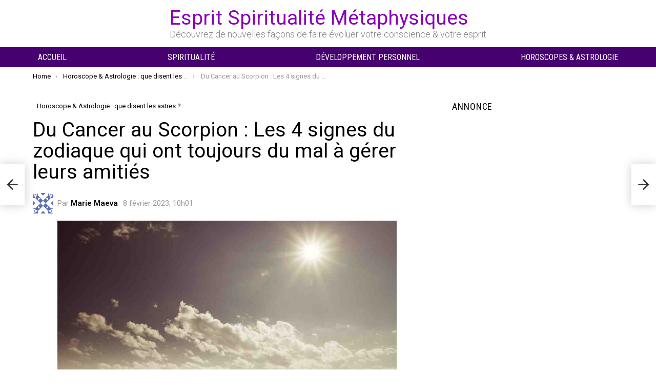

--- FILE ---
content_type: text/html; charset=UTF-8
request_url: https://www.espritsciencemetaphysiques.com/du-cancer-au-scorpion-les-4-signes-du-zodiaque-qui-ont-toujours-du-mal-a-gerer-leurs-amities.html
body_size: 29525
content:
	<!DOCTYPE html>
<!--[if IE 8]>
<html class="no-js g1-off-outside lt-ie10 lt-ie9" id="ie8" lang="fr-FR"><![endif]-->
<!--[if IE 9]>
<html class="no-js g1-off-outside lt-ie10" id="ie9" lang="fr-FR"><![endif]-->
<!--[if !IE]><!-->
<html class="no-js g1-off-outside" lang="fr-FR"><!--<![endif]-->
<head>
	<meta charset="UTF-8"/>
	<link rel="profile" href="https://gmpg.org/xfn/11" />
	<link rel="pingback" href="https://www.espritsciencemetaphysiques.com/xmlrpc.php"/>

	<meta name='robots' content='index, follow, max-image-preview:large, max-snippet:-1, max-video-preview:-1' />

<meta name="viewport" content="initial-scale=1.0, minimum-scale=1.0, height=device-height, width=device-width" />
<!-- Google tag (gtag.js) consent mode dataLayer added by Site Kit -->
<script type="bc00eafff36c8a68535c9b4b-text/javascript" id="google_gtagjs-js-consent-mode-data-layer">
/* <![CDATA[ */
window.dataLayer = window.dataLayer || [];function gtag(){dataLayer.push(arguments);}
gtag('consent', 'default', {"ad_personalization":"denied","ad_storage":"denied","ad_user_data":"denied","analytics_storage":"denied","functionality_storage":"denied","security_storage":"denied","personalization_storage":"denied","region":["AT","BE","BG","CH","CY","CZ","DE","DK","EE","ES","FI","FR","GB","GR","HR","HU","IE","IS","IT","LI","LT","LU","LV","MT","NL","NO","PL","PT","RO","SE","SI","SK"],"wait_for_update":500});
window._googlesitekitConsentCategoryMap = {"statistics":["analytics_storage"],"marketing":["ad_storage","ad_user_data","ad_personalization"],"functional":["functionality_storage","security_storage"],"preferences":["personalization_storage"]};
window._googlesitekitConsents = {"ad_personalization":"denied","ad_storage":"denied","ad_user_data":"denied","analytics_storage":"denied","functionality_storage":"denied","security_storage":"denied","personalization_storage":"denied","region":["AT","BE","BG","CH","CY","CZ","DE","DK","EE","ES","FI","FR","GB","GR","HR","HU","IE","IS","IT","LI","LT","LU","LV","MT","NL","NO","PL","PT","RO","SE","SI","SK"],"wait_for_update":500};
/* ]]> */
</script>
<!-- End Google tag (gtag.js) consent mode dataLayer added by Site Kit -->

	<!-- This site is optimized with the Yoast SEO plugin v26.8 - https://yoast.com/product/yoast-seo-wordpress/ -->
	<title>Du Cancer au Scorpion : Les 4 signes du zodiaque qui ont toujours du mal à gérer leurs amitiés</title>
	<meta name="description" content="4 signes du zodiaque qui ont toujours du mal à gérer leurs amitiés. Certains signes du zodiaque sont des pros dans la gestion des liens" />
	<link rel="canonical" href="https://www.espritsciencemetaphysiques.com/du-cancer-au-scorpion-les-4-signes-du-zodiaque-qui-ont-toujours-du-mal-a-gerer-leurs-amities.html" />
	<meta property="og:locale" content="fr_FR" />
	<meta property="og:type" content="article" />
	<meta property="og:title" content="Du Cancer au Scorpion : Les 4 signes du zodiaque qui ont toujours du mal à gérer leurs amitiés" />
	<meta property="og:description" content="4 signes du zodiaque qui ont toujours du mal à gérer leurs amitiés. Certains signes du zodiaque sont des pros dans la gestion des liens" />
	<meta property="og:url" content="https://www.espritsciencemetaphysiques.com/du-cancer-au-scorpion-les-4-signes-du-zodiaque-qui-ont-toujours-du-mal-a-gerer-leurs-amities.html" />
	<meta property="og:site_name" content="Esprit Spiritualité Métaphysiques" />
	<meta property="article:publisher" content="https://www.facebook.com/espritsciencemeta/?fref=ts" />
	<meta property="article:published_time" content="2023-02-08T10:01:02+00:00" />
	<meta property="article:modified_time" content="2023-02-08T10:38:06+00:00" />
	<meta property="og:image" content="https://www.espritsciencemetaphysiques.com/wp-content/uploads/2020/01/amitiés-bénédictions.jpg" />
	<meta property="og:image:width" content="1200" />
	<meta property="og:image:height" content="956" />
	<meta property="og:image:type" content="image/jpeg" />
	<meta name="author" content="Marie Maeva" />
	<meta name="twitter:card" content="summary_large_image" />
	<meta name="twitter:creator" content="@EspritScience" />
	<meta name="twitter:site" content="@EspritScience" />
	<meta name="twitter:label1" content="Écrit par" />
	<meta name="twitter:data1" content="Marie Maeva" />
	<meta name="twitter:label2" content="Durée de lecture estimée" />
	<meta name="twitter:data2" content="3 minutes" />
	<script type="application/ld+json" class="yoast-schema-graph">{"@context":"https://schema.org","@graph":[{"@type":"Article","@id":"https://www.espritsciencemetaphysiques.com/du-cancer-au-scorpion-les-4-signes-du-zodiaque-qui-ont-toujours-du-mal-a-gerer-leurs-amities.html#article","isPartOf":{"@id":"https://www.espritsciencemetaphysiques.com/du-cancer-au-scorpion-les-4-signes-du-zodiaque-qui-ont-toujours-du-mal-a-gerer-leurs-amities.html"},"author":{"name":"Marie Maeva","@id":"https://www.espritsciencemetaphysiques.com/#/schema/person/51964db5ba14a67a5494237852bbd593"},"headline":"Du Cancer au Scorpion : Les 4 signes du zodiaque qui ont toujours du mal à gérer leurs amitiés","datePublished":"2023-02-08T10:01:02+00:00","dateModified":"2023-02-08T10:38:06+00:00","mainEntityOfPage":{"@id":"https://www.espritsciencemetaphysiques.com/du-cancer-au-scorpion-les-4-signes-du-zodiaque-qui-ont-toujours-du-mal-a-gerer-leurs-amities.html"},"wordCount":530,"commentCount":0,"publisher":{"@id":"https://www.espritsciencemetaphysiques.com/#organization"},"image":{"@id":"https://www.espritsciencemetaphysiques.com/du-cancer-au-scorpion-les-4-signes-du-zodiaque-qui-ont-toujours-du-mal-a-gerer-leurs-amities.html#primaryimage"},"thumbnailUrl":"https://www.espritsciencemetaphysiques.com/wp-content/uploads/2020/01/amitiés-bénédictions.jpg","keywords":["signes du zodiaque"],"articleSection":["Horoscope &amp; Astrologie : que disent les astres ?"],"inLanguage":"fr-FR","potentialAction":[{"@type":"CommentAction","name":"Comment","target":["https://www.espritsciencemetaphysiques.com/du-cancer-au-scorpion-les-4-signes-du-zodiaque-qui-ont-toujours-du-mal-a-gerer-leurs-amities.html#respond"]}],"copyrightYear":"2023","copyrightHolder":{"@id":"https://www.espritsciencemetaphysiques.com/#organization"}},{"@type":"WebPage","@id":"https://www.espritsciencemetaphysiques.com/du-cancer-au-scorpion-les-4-signes-du-zodiaque-qui-ont-toujours-du-mal-a-gerer-leurs-amities.html","url":"https://www.espritsciencemetaphysiques.com/du-cancer-au-scorpion-les-4-signes-du-zodiaque-qui-ont-toujours-du-mal-a-gerer-leurs-amities.html","name":"Du Cancer au Scorpion : Les 4 signes du zodiaque qui ont toujours du mal à gérer leurs amitiés","isPartOf":{"@id":"https://www.espritsciencemetaphysiques.com/#website"},"primaryImageOfPage":{"@id":"https://www.espritsciencemetaphysiques.com/du-cancer-au-scorpion-les-4-signes-du-zodiaque-qui-ont-toujours-du-mal-a-gerer-leurs-amities.html#primaryimage"},"image":{"@id":"https://www.espritsciencemetaphysiques.com/du-cancer-au-scorpion-les-4-signes-du-zodiaque-qui-ont-toujours-du-mal-a-gerer-leurs-amities.html#primaryimage"},"thumbnailUrl":"https://www.espritsciencemetaphysiques.com/wp-content/uploads/2020/01/amitiés-bénédictions.jpg","datePublished":"2023-02-08T10:01:02+00:00","dateModified":"2023-02-08T10:38:06+00:00","description":"4 signes du zodiaque qui ont toujours du mal à gérer leurs amitiés. Certains signes du zodiaque sont des pros dans la gestion des liens","breadcrumb":{"@id":"https://www.espritsciencemetaphysiques.com/du-cancer-au-scorpion-les-4-signes-du-zodiaque-qui-ont-toujours-du-mal-a-gerer-leurs-amities.html#breadcrumb"},"inLanguage":"fr-FR","potentialAction":[{"@type":"ReadAction","target":["https://www.espritsciencemetaphysiques.com/du-cancer-au-scorpion-les-4-signes-du-zodiaque-qui-ont-toujours-du-mal-a-gerer-leurs-amities.html"]}]},{"@type":"ImageObject","inLanguage":"fr-FR","@id":"https://www.espritsciencemetaphysiques.com/du-cancer-au-scorpion-les-4-signes-du-zodiaque-qui-ont-toujours-du-mal-a-gerer-leurs-amities.html#primaryimage","url":"https://www.espritsciencemetaphysiques.com/wp-content/uploads/2020/01/amitiés-bénédictions.jpg","contentUrl":"https://www.espritsciencemetaphysiques.com/wp-content/uploads/2020/01/amitiés-bénédictions.jpg","width":1200,"height":956,"caption":"amitiés bénédictions"},{"@type":"BreadcrumbList","@id":"https://www.espritsciencemetaphysiques.com/du-cancer-au-scorpion-les-4-signes-du-zodiaque-qui-ont-toujours-du-mal-a-gerer-leurs-amities.html#breadcrumb","itemListElement":[{"@type":"ListItem","position":1,"name":"Accueil","item":"https://www.espritsciencemetaphysiques.com/"},{"@type":"ListItem","position":2,"name":"Horoscope &amp; Astrologie : que disent les astres ?","item":"https://www.espritsciencemetaphysiques.com/astrologie"},{"@type":"ListItem","position":3,"name":"Du Cancer au Scorpion : Les 4 signes du zodiaque qui ont toujours du mal à gérer leurs amitiés"}]},{"@type":"WebSite","@id":"https://www.espritsciencemetaphysiques.com/#website","url":"https://www.espritsciencemetaphysiques.com/","name":"Esprit Spiritualité Métaphysiques","description":"Découvrez de nouvelles façons de faire évoluer votre conscience &amp; votre esprit","publisher":{"@id":"https://www.espritsciencemetaphysiques.com/#organization"},"potentialAction":[{"@type":"SearchAction","target":{"@type":"EntryPoint","urlTemplate":"https://www.espritsciencemetaphysiques.com/?s={search_term_string}"},"query-input":{"@type":"PropertyValueSpecification","valueRequired":true,"valueName":"search_term_string"}}],"inLanguage":"fr-FR"},{"@type":"Organization","@id":"https://www.espritsciencemetaphysiques.com/#organization","name":"Helios","alternateName":"ESM","url":"https://www.espritsciencemetaphysiques.com/","logo":{"@type":"ImageObject","inLanguage":"fr-FR","@id":"https://www.espritsciencemetaphysiques.com/#/schema/logo/image/","url":"https://www.espritsciencemetaphysiques.com/wp-content/uploads/2019/01/Esprit-Spiritualité-et-Métaphysiques-ESM-1.jpg","contentUrl":"https://www.espritsciencemetaphysiques.com/wp-content/uploads/2019/01/Esprit-Spiritualité-et-Métaphysiques-ESM-1.jpg","width":1150,"height":383,"caption":"Helios"},"image":{"@id":"https://www.espritsciencemetaphysiques.com/#/schema/logo/image/"},"sameAs":["https://www.facebook.com/espritsciencemeta/?fref=ts","https://x.com/EspritScience","https://www.linkedin.com/in/esprit-science-métaphysiques-b7952396/","https://fr.pinterest.com/espritscience/pins/","https://www.youtube.com/channel/UCAW2lxdUlGlml-Arbhi0DGg"]},{"@type":"Person","@id":"https://www.espritsciencemetaphysiques.com/#/schema/person/51964db5ba14a67a5494237852bbd593","name":"Marie Maeva","image":{"@type":"ImageObject","inLanguage":"fr-FR","@id":"https://www.espritsciencemetaphysiques.com/#/schema/person/image/","url":"https://secure.gravatar.com/avatar/c317d504f17588492f3cbb98358d0f020c195ad315b2744b832db5e4ea4ad4bb?s=96&d=identicon&r=g","contentUrl":"https://secure.gravatar.com/avatar/c317d504f17588492f3cbb98358d0f020c195ad315b2744b832db5e4ea4ad4bb?s=96&d=identicon&r=g","caption":"Marie Maeva"},"description":"Astrologie et relations humaines J’écris des articles sur l’astrologie et les relations depuis plusieurs années maintenant. Après avoir travaillé plusieurs années pour une grande marque de prêt à porter, j’ai réalisé que je ne m’épanouissais pas pleinement dans ce que je faisais. Comme j’ai toujours été passionnée par l’astrologie et les relations j’ai décidé d’entreprendre de nouvelles études afin de réaliser mon rêve. Je pense que l’astrologie permet aux gens de mieux se connaître et d’avoir des connaissances plus approfondies sur certains aspects de leur personnalité et ainsi d’améliorer leurs relations avec les autres.","url":"https://www.espritsciencemetaphysiques.com/author/marie-m"}]}</script>
	<!-- / Yoast SEO plugin. -->


<link rel='dns-prefetch' href='//www.googletagmanager.com' />
<link rel='dns-prefetch' href='//fonts.googleapis.com' />
<link rel='dns-prefetch' href='//pagead2.googlesyndication.com' />

<link rel="alternate" type="application/rss+xml" title="Esprit Spiritualité Métaphysiques &raquo; Flux" href="https://www.espritsciencemetaphysiques.com/feed" />
<link rel="alternate" type="application/rss+xml" title="Esprit Spiritualité Métaphysiques &raquo; Flux des commentaires" href="https://www.espritsciencemetaphysiques.com/comments/feed" />
<link rel="alternate" type="application/rss+xml" title="Esprit Spiritualité Métaphysiques &raquo; Du Cancer au Scorpion : Les 4 signes du zodiaque qui ont toujours du mal à gérer leurs amitiés Flux des commentaires" href="https://www.espritsciencemetaphysiques.com/du-cancer-au-scorpion-les-4-signes-du-zodiaque-qui-ont-toujours-du-mal-a-gerer-leurs-amities.html/feed" />
<link rel="alternate" title="oEmbed (JSON)" type="application/json+oembed" href="https://www.espritsciencemetaphysiques.com/wp-json/oembed/1.0/embed?url=https%3A%2F%2Fwww.espritsciencemetaphysiques.com%2Fdu-cancer-au-scorpion-les-4-signes-du-zodiaque-qui-ont-toujours-du-mal-a-gerer-leurs-amities.html" />
<link rel="alternate" title="oEmbed (XML)" type="text/xml+oembed" href="https://www.espritsciencemetaphysiques.com/wp-json/oembed/1.0/embed?url=https%3A%2F%2Fwww.espritsciencemetaphysiques.com%2Fdu-cancer-au-scorpion-les-4-signes-du-zodiaque-qui-ont-toujours-du-mal-a-gerer-leurs-amities.html&#038;format=xml" />
<style id='wp-img-auto-sizes-contain-inline-css' type='text/css'>
img:is([sizes=auto i],[sizes^="auto," i]){contain-intrinsic-size:3000px 1500px}
/*# sourceURL=wp-img-auto-sizes-contain-inline-css */
</style>
<style id='wp-emoji-styles-inline-css' type='text/css'>

	img.wp-smiley, img.emoji {
		display: inline !important;
		border: none !important;
		box-shadow: none !important;
		height: 1em !important;
		width: 1em !important;
		margin: 0 0.07em !important;
		vertical-align: -0.1em !important;
		background: none !important;
		padding: 0 !important;
	}
/*# sourceURL=wp-emoji-styles-inline-css */
</style>
<style id='classic-theme-styles-inline-css' type='text/css'>
/*! This file is auto-generated */
.wp-block-button__link{color:#fff;background-color:#32373c;border-radius:9999px;box-shadow:none;text-decoration:none;padding:calc(.667em + 2px) calc(1.333em + 2px);font-size:1.125em}.wp-block-file__button{background:#32373c;color:#fff;text-decoration:none}
/*# sourceURL=/wp-includes/css/classic-themes.min.css */
</style>
<style id='global-styles-inline-css' type='text/css'>
:root{--wp--preset--aspect-ratio--square: 1;--wp--preset--aspect-ratio--4-3: 4/3;--wp--preset--aspect-ratio--3-4: 3/4;--wp--preset--aspect-ratio--3-2: 3/2;--wp--preset--aspect-ratio--2-3: 2/3;--wp--preset--aspect-ratio--16-9: 16/9;--wp--preset--aspect-ratio--9-16: 9/16;--wp--preset--color--black: #000000;--wp--preset--color--cyan-bluish-gray: #abb8c3;--wp--preset--color--white: #ffffff;--wp--preset--color--pale-pink: #f78da7;--wp--preset--color--vivid-red: #cf2e2e;--wp--preset--color--luminous-vivid-orange: #ff6900;--wp--preset--color--luminous-vivid-amber: #fcb900;--wp--preset--color--light-green-cyan: #7bdcb5;--wp--preset--color--vivid-green-cyan: #00d084;--wp--preset--color--pale-cyan-blue: #8ed1fc;--wp--preset--color--vivid-cyan-blue: #0693e3;--wp--preset--color--vivid-purple: #9b51e0;--wp--preset--gradient--vivid-cyan-blue-to-vivid-purple: linear-gradient(135deg,rgb(6,147,227) 0%,rgb(155,81,224) 100%);--wp--preset--gradient--light-green-cyan-to-vivid-green-cyan: linear-gradient(135deg,rgb(122,220,180) 0%,rgb(0,208,130) 100%);--wp--preset--gradient--luminous-vivid-amber-to-luminous-vivid-orange: linear-gradient(135deg,rgb(252,185,0) 0%,rgb(255,105,0) 100%);--wp--preset--gradient--luminous-vivid-orange-to-vivid-red: linear-gradient(135deg,rgb(255,105,0) 0%,rgb(207,46,46) 100%);--wp--preset--gradient--very-light-gray-to-cyan-bluish-gray: linear-gradient(135deg,rgb(238,238,238) 0%,rgb(169,184,195) 100%);--wp--preset--gradient--cool-to-warm-spectrum: linear-gradient(135deg,rgb(74,234,220) 0%,rgb(151,120,209) 20%,rgb(207,42,186) 40%,rgb(238,44,130) 60%,rgb(251,105,98) 80%,rgb(254,248,76) 100%);--wp--preset--gradient--blush-light-purple: linear-gradient(135deg,rgb(255,206,236) 0%,rgb(152,150,240) 100%);--wp--preset--gradient--blush-bordeaux: linear-gradient(135deg,rgb(254,205,165) 0%,rgb(254,45,45) 50%,rgb(107,0,62) 100%);--wp--preset--gradient--luminous-dusk: linear-gradient(135deg,rgb(255,203,112) 0%,rgb(199,81,192) 50%,rgb(65,88,208) 100%);--wp--preset--gradient--pale-ocean: linear-gradient(135deg,rgb(255,245,203) 0%,rgb(182,227,212) 50%,rgb(51,167,181) 100%);--wp--preset--gradient--electric-grass: linear-gradient(135deg,rgb(202,248,128) 0%,rgb(113,206,126) 100%);--wp--preset--gradient--midnight: linear-gradient(135deg,rgb(2,3,129) 0%,rgb(40,116,252) 100%);--wp--preset--font-size--small: 13px;--wp--preset--font-size--medium: 20px;--wp--preset--font-size--large: 36px;--wp--preset--font-size--x-large: 42px;--wp--preset--spacing--20: 0.44rem;--wp--preset--spacing--30: 0.67rem;--wp--preset--spacing--40: 1rem;--wp--preset--spacing--50: 1.5rem;--wp--preset--spacing--60: 2.25rem;--wp--preset--spacing--70: 3.38rem;--wp--preset--spacing--80: 5.06rem;--wp--preset--shadow--natural: 6px 6px 9px rgba(0, 0, 0, 0.2);--wp--preset--shadow--deep: 12px 12px 50px rgba(0, 0, 0, 0.4);--wp--preset--shadow--sharp: 6px 6px 0px rgba(0, 0, 0, 0.2);--wp--preset--shadow--outlined: 6px 6px 0px -3px rgb(255, 255, 255), 6px 6px rgb(0, 0, 0);--wp--preset--shadow--crisp: 6px 6px 0px rgb(0, 0, 0);}:where(.is-layout-flex){gap: 0.5em;}:where(.is-layout-grid){gap: 0.5em;}body .is-layout-flex{display: flex;}.is-layout-flex{flex-wrap: wrap;align-items: center;}.is-layout-flex > :is(*, div){margin: 0;}body .is-layout-grid{display: grid;}.is-layout-grid > :is(*, div){margin: 0;}:where(.wp-block-columns.is-layout-flex){gap: 2em;}:where(.wp-block-columns.is-layout-grid){gap: 2em;}:where(.wp-block-post-template.is-layout-flex){gap: 1.25em;}:where(.wp-block-post-template.is-layout-grid){gap: 1.25em;}.has-black-color{color: var(--wp--preset--color--black) !important;}.has-cyan-bluish-gray-color{color: var(--wp--preset--color--cyan-bluish-gray) !important;}.has-white-color{color: var(--wp--preset--color--white) !important;}.has-pale-pink-color{color: var(--wp--preset--color--pale-pink) !important;}.has-vivid-red-color{color: var(--wp--preset--color--vivid-red) !important;}.has-luminous-vivid-orange-color{color: var(--wp--preset--color--luminous-vivid-orange) !important;}.has-luminous-vivid-amber-color{color: var(--wp--preset--color--luminous-vivid-amber) !important;}.has-light-green-cyan-color{color: var(--wp--preset--color--light-green-cyan) !important;}.has-vivid-green-cyan-color{color: var(--wp--preset--color--vivid-green-cyan) !important;}.has-pale-cyan-blue-color{color: var(--wp--preset--color--pale-cyan-blue) !important;}.has-vivid-cyan-blue-color{color: var(--wp--preset--color--vivid-cyan-blue) !important;}.has-vivid-purple-color{color: var(--wp--preset--color--vivid-purple) !important;}.has-black-background-color{background-color: var(--wp--preset--color--black) !important;}.has-cyan-bluish-gray-background-color{background-color: var(--wp--preset--color--cyan-bluish-gray) !important;}.has-white-background-color{background-color: var(--wp--preset--color--white) !important;}.has-pale-pink-background-color{background-color: var(--wp--preset--color--pale-pink) !important;}.has-vivid-red-background-color{background-color: var(--wp--preset--color--vivid-red) !important;}.has-luminous-vivid-orange-background-color{background-color: var(--wp--preset--color--luminous-vivid-orange) !important;}.has-luminous-vivid-amber-background-color{background-color: var(--wp--preset--color--luminous-vivid-amber) !important;}.has-light-green-cyan-background-color{background-color: var(--wp--preset--color--light-green-cyan) !important;}.has-vivid-green-cyan-background-color{background-color: var(--wp--preset--color--vivid-green-cyan) !important;}.has-pale-cyan-blue-background-color{background-color: var(--wp--preset--color--pale-cyan-blue) !important;}.has-vivid-cyan-blue-background-color{background-color: var(--wp--preset--color--vivid-cyan-blue) !important;}.has-vivid-purple-background-color{background-color: var(--wp--preset--color--vivid-purple) !important;}.has-black-border-color{border-color: var(--wp--preset--color--black) !important;}.has-cyan-bluish-gray-border-color{border-color: var(--wp--preset--color--cyan-bluish-gray) !important;}.has-white-border-color{border-color: var(--wp--preset--color--white) !important;}.has-pale-pink-border-color{border-color: var(--wp--preset--color--pale-pink) !important;}.has-vivid-red-border-color{border-color: var(--wp--preset--color--vivid-red) !important;}.has-luminous-vivid-orange-border-color{border-color: var(--wp--preset--color--luminous-vivid-orange) !important;}.has-luminous-vivid-amber-border-color{border-color: var(--wp--preset--color--luminous-vivid-amber) !important;}.has-light-green-cyan-border-color{border-color: var(--wp--preset--color--light-green-cyan) !important;}.has-vivid-green-cyan-border-color{border-color: var(--wp--preset--color--vivid-green-cyan) !important;}.has-pale-cyan-blue-border-color{border-color: var(--wp--preset--color--pale-cyan-blue) !important;}.has-vivid-cyan-blue-border-color{border-color: var(--wp--preset--color--vivid-cyan-blue) !important;}.has-vivid-purple-border-color{border-color: var(--wp--preset--color--vivid-purple) !important;}.has-vivid-cyan-blue-to-vivid-purple-gradient-background{background: var(--wp--preset--gradient--vivid-cyan-blue-to-vivid-purple) !important;}.has-light-green-cyan-to-vivid-green-cyan-gradient-background{background: var(--wp--preset--gradient--light-green-cyan-to-vivid-green-cyan) !important;}.has-luminous-vivid-amber-to-luminous-vivid-orange-gradient-background{background: var(--wp--preset--gradient--luminous-vivid-amber-to-luminous-vivid-orange) !important;}.has-luminous-vivid-orange-to-vivid-red-gradient-background{background: var(--wp--preset--gradient--luminous-vivid-orange-to-vivid-red) !important;}.has-very-light-gray-to-cyan-bluish-gray-gradient-background{background: var(--wp--preset--gradient--very-light-gray-to-cyan-bluish-gray) !important;}.has-cool-to-warm-spectrum-gradient-background{background: var(--wp--preset--gradient--cool-to-warm-spectrum) !important;}.has-blush-light-purple-gradient-background{background: var(--wp--preset--gradient--blush-light-purple) !important;}.has-blush-bordeaux-gradient-background{background: var(--wp--preset--gradient--blush-bordeaux) !important;}.has-luminous-dusk-gradient-background{background: var(--wp--preset--gradient--luminous-dusk) !important;}.has-pale-ocean-gradient-background{background: var(--wp--preset--gradient--pale-ocean) !important;}.has-electric-grass-gradient-background{background: var(--wp--preset--gradient--electric-grass) !important;}.has-midnight-gradient-background{background: var(--wp--preset--gradient--midnight) !important;}.has-small-font-size{font-size: var(--wp--preset--font-size--small) !important;}.has-medium-font-size{font-size: var(--wp--preset--font-size--medium) !important;}.has-large-font-size{font-size: var(--wp--preset--font-size--large) !important;}.has-x-large-font-size{font-size: var(--wp--preset--font-size--x-large) !important;}
:where(.wp-block-post-template.is-layout-flex){gap: 1.25em;}:where(.wp-block-post-template.is-layout-grid){gap: 1.25em;}
:where(.wp-block-term-template.is-layout-flex){gap: 1.25em;}:where(.wp-block-term-template.is-layout-grid){gap: 1.25em;}
:where(.wp-block-columns.is-layout-flex){gap: 2em;}:where(.wp-block-columns.is-layout-grid){gap: 2em;}
:root :where(.wp-block-pullquote){font-size: 1.5em;line-height: 1.6;}
/*# sourceURL=global-styles-inline-css */
</style>
<link rel='stylesheet' id='g1-main-css' href='https://www.espritsciencemetaphysiques.com/wp-content/themes/bimber/css/9.2.5/styles/bunchy/all-light.min.css?ver=9.2.5' type='text/css' media='all' />
<link rel='stylesheet' id='bimber-single-css' href='https://www.espritsciencemetaphysiques.com/wp-content/themes/bimber/css/9.2.5/styles/bunchy/single-light.min.css?ver=9.2.5' type='text/css' media='all' />
<link rel='stylesheet' id='bimber-comments-css' href='https://www.espritsciencemetaphysiques.com/wp-content/themes/bimber/css/9.2.5/styles/bunchy/comments-light.min.css?ver=9.2.5' type='text/css' media='all' />
<link rel='stylesheet' id='bimber-google-fonts-css' href='//fonts.googleapis.com/css?family=Roboto%3A400%2C300%2C500%2C600%2C700%2C900%7CRoboto+Condensed%3A400%2C300%2C500%2C600%2C700&#038;subset=latin%2Clatin-ext&#038;display=swap&#038;ver=9.2.5' type='text/css' media='all' />
<link rel='stylesheet' id='bimber-dynamic-style-css' href='https://www.espritsciencemetaphysiques.com/wp-content/uploads/dynamic-style-1757765429.css' type='text/css' media='all' />
<link rel='stylesheet' id='bimber-style-css' href='https://www.espritsciencemetaphysiques.com/wp-content/themes/bimber-child-theme/style.css?ver=6.9' type='text/css' media='all' />
<link rel='stylesheet' id='heateor_sss_frontend_css-css' href='https://www.espritsciencemetaphysiques.com/wp-content/plugins/sassy-social-share/public/css/sassy-social-share-public.css?ver=3.3.79' type='text/css' media='all' />
<style id='heateor_sss_frontend_css-inline-css' type='text/css'>
.heateor_sss_button_instagram span.heateor_sss_svg,a.heateor_sss_instagram span.heateor_sss_svg{background:radial-gradient(circle at 30% 107%,#fdf497 0,#fdf497 5%,#fd5949 45%,#d6249f 60%,#285aeb 90%)}.heateor_sss_horizontal_sharing .heateor_sss_svg,.heateor_sss_standard_follow_icons_container .heateor_sss_svg{color:#fff;border-width:0px;border-style:solid;border-color:transparent}.heateor_sss_horizontal_sharing .heateorSssTCBackground{color:#666}.heateor_sss_horizontal_sharing span.heateor_sss_svg:hover,.heateor_sss_standard_follow_icons_container span.heateor_sss_svg:hover{border-color:transparent;}.heateor_sss_vertical_sharing span.heateor_sss_svg,.heateor_sss_floating_follow_icons_container span.heateor_sss_svg{color:#fff;border-width:0px;border-style:solid;border-color:transparent;}.heateor_sss_vertical_sharing .heateorSssTCBackground{color:#666;}.heateor_sss_vertical_sharing span.heateor_sss_svg:hover,.heateor_sss_floating_follow_icons_container span.heateor_sss_svg:hover{border-color:transparent;}@media screen and (max-width:783px) {.heateor_sss_vertical_sharing{display:none!important}}
/*# sourceURL=heateor_sss_frontend_css-inline-css */
</style>
<link rel='stylesheet' id='bimber-mashshare-css' href='https://www.espritsciencemetaphysiques.com/wp-content/themes/bimber/css/9.2.5/styles/bunchy/mashshare-light.min.css?ver=9.2.5' type='text/css' media='all' />
<script type="bc00eafff36c8a68535c9b4b-text/javascript" src="https://www.espritsciencemetaphysiques.com/wp-includes/js/jquery/jquery.min.js?ver=3.7.1" id="jquery-core-js"></script>
<script type="bc00eafff36c8a68535c9b4b-text/javascript" src="https://www.espritsciencemetaphysiques.com/wp-includes/js/jquery/jquery-migrate.min.js?ver=3.4.1" id="jquery-migrate-js"></script>
<script type="bc00eafff36c8a68535c9b4b-text/javascript" src="https://www.espritsciencemetaphysiques.com/wp-content/themes/bimber/js/modernizr/modernizr-custom.min.js?ver=3.3.0" id="modernizr-js"></script>

<!-- Extrait de code de la balise Google (gtag.js) ajouté par Site Kit -->
<!-- Extrait Google Analytics ajouté par Site Kit -->
<script type="bc00eafff36c8a68535c9b4b-text/javascript" src="https://www.googletagmanager.com/gtag/js?id=G-GH8RM5QTGQ" id="google_gtagjs-js" async></script>
<script type="bc00eafff36c8a68535c9b4b-text/javascript" id="google_gtagjs-js-after">
/* <![CDATA[ */
window.dataLayer = window.dataLayer || [];function gtag(){dataLayer.push(arguments);}
gtag("set","linker",{"domains":["www.espritsciencemetaphysiques.com"]});
gtag("js", new Date());
gtag("set", "developer_id.dZTNiMT", true);
gtag("config", "G-GH8RM5QTGQ");
//# sourceURL=google_gtagjs-js-after
/* ]]> */
</script>
<link rel="https://api.w.org/" href="https://www.espritsciencemetaphysiques.com/wp-json/" /><link rel="alternate" title="JSON" type="application/json" href="https://www.espritsciencemetaphysiques.com/wp-json/wp/v2/posts/217824" /><link rel="EditURI" type="application/rsd+xml" title="RSD" href="https://www.espritsciencemetaphysiques.com/xmlrpc.php?rsd" />
<link rel='shortlink' href='https://www.espritsciencemetaphysiques.com/?p=217824' />
<meta name="generator" content="Site Kit by Google 1.170.0" /><!-- <script src="https://cmp.gatekeeperconsent.com/min.js" data-cfasync="false"></script>
<script src="https://the.gatekeeperconsent.com/cmp.min.js" data-cfasync="false"></script>

<script async src="//www.ezojs.com/ezoic/sa.min.js"></script>
<script>
    window.ezstandalone = window.ezstandalone || {};
    ezstandalone.cmd = ezstandalone.cmd || [];
</script>-->

<script async src="https://pagead2.googlesyndication.com/pagead/js/adsbygoogle.js?client=ca-pub-1048767796765170" crossorigin="anonymous" type="bc00eafff36c8a68535c9b4b-text/javascript"></script>

<!-- Google tag (gtag.js) -->
<script async src="https://www.googletagmanager.com/gtag/js?id=G-K2DHF89JD0" type="bc00eafff36c8a68535c9b4b-text/javascript"></script>
<script type="bc00eafff36c8a68535c9b4b-text/javascript">
  window.dataLayer = window.dataLayer || [];
  function gtag(){dataLayer.push(arguments);}
  gtag('js', new Date());

  gtag('config', 'G-K2DHF89JD0');
</script>

<script async src="https://t.seedtag.com/t/0359-0703-01.js" type="bc00eafff36c8a68535c9b4b-text/javascript"></script>

<script type="bc00eafff36c8a68535c9b4b-text/javascript">
   window._taboola = window._taboola || [];
		  _taboola.push({article:'auto'});
		  !function (e, f, u, i) {
		    if (!document.getElementById(i)){
		      e.async = 1;
		      e.src = u;
		      e.id = i;
		      f.parentNode.insertBefore(e, f);
		    }
		  }(document.createElement('script'), document.getElementsByTagName('script')[0], '//cdn.taboola.com/libtrc/esm-espritsciencemetaphysiquescom/loader.js', 'tb_loader_script');
</script>

<script async custom-element="amp-ad" src="https://cdn.ampproject.org/v0/amp-ad-0.1.js" type="bc00eafff36c8a68535c9b4b-text/javascript"></script>


	<meta name="p:domain_verify" content="e1359e2180102bf052b15af7761e87e2"/>
		<meta property="fb:pages" content="750156981681777" />


<script async src="https://fundingchoicesmessages.google.com/i/pub-1048767796765170?ers=1" nonce="qcUBag8I63ct41km6KNGVA" type="bc00eafff36c8a68535c9b4b-text/javascript"></script>

<script nonce="qcUBag8I63ct41km6KNGVA" type="bc00eafff36c8a68535c9b4b-text/javascript">(function() {function signalGooglefcPresent() {if (!window.frames['googlefcPresent']) {if (document.body) {const iframe = document.createElement('iframe'); iframe.style = 'width: 0; height: 0; border: none; z-index: -1000; left: -1000px; top: -1000px;'; iframe.style.display = 'none'; iframe.name = 'googlefcPresent'; document.body.appendChild(iframe);} else {setTimeout(signalGooglefcPresent, 0);}}}signalGooglefcPresent();})();</script>

<!-- /*
 Copyright The Closure Library Authors.
 SPDX-License-Identifier: Apache-2.0
*/ -->
<script type="bc00eafff36c8a68535c9b4b-text/javascript">(function(){'use strict';var aa=function(a){var b=0;return function(){return b<a.length?{done:!1,value:a[b++]}:{done:!0}}},ba="function"==typeof Object.create?Object.create:function(a){var b=function(){};b.prototype=a;return new b},k;if("function"==typeof Object.setPrototypeOf)k=Object.setPrototypeOf;else{var m;a:{var ca={a:!0},n={};try{n.__proto__=ca;m=n.a;break a}catch(a){}m=!1}k=m?function(a,b){a.__proto__=b;if(a.__proto__!==b)throw new TypeError(a+" is not extensible");return a}:null}
var p=k,q=function(a,b){a.prototype=ba(b.prototype);a.prototype.constructor=a;if(p)p(a,b);else for(var c in b)if("prototype"!=c)if(Object.defineProperties){var d=Object.getOwnPropertyDescriptor(b,c);d&&Object.defineProperty(a,c,d)}else a[c]=b[c];a.v=b.prototype},r=this||self,da=function(){},t=function(a){return a};var u;var w=function(a,b){this.g=b===v?a:""};w.prototype.toString=function(){return this.g+""};var v={},x=function(a){if(void 0===u){var b=null;var c=r.trustedTypes;if(c&&c.createPolicy){try{b=c.createPolicy("goog#html",{createHTML:t,createScript:t,createScriptURL:t})}catch(d){r.console&&r.console.error(d.message)}u=b}else u=b}a=(b=u)?b.createScriptURL(a):a;return new w(a,v)};var A=function(){return Math.floor(2147483648*Math.random()).toString(36)+Math.abs(Math.floor(2147483648*Math.random())^Date.now()).toString(36)};var B={},C=null;var D="function"===typeof Uint8Array;function E(a,b,c){return"object"===typeof a?D&&!Array.isArray(a)&&a instanceof Uint8Array?c(a):F(a,b,c):b(a)}function F(a,b,c){if(Array.isArray(a)){for(var d=Array(a.length),e=0;e<a.length;e++){var f=a[e];null!=f&&(d[e]=E(f,b,c))}Array.isArray(a)&&a.s&&G(d);return d}d={};for(e in a)Object.prototype.hasOwnProperty.call(a,e)&&(f=a[e],null!=f&&(d[e]=E(f,b,c)));return d}
function ea(a){return F(a,function(b){return"number"===typeof b?isFinite(b)?b:String(b):b},function(b){var c;void 0===c&&(c=0);if(!C){C={};for(var d="ABCDEFGHIJKLMNOPQRSTUVWXYZabcdefghijklmnopqrstuvwxyz0123456789".split(""),e=["+/=","+/","-_=","-_.","-_"],f=0;5>f;f++){var h=d.concat(e[f].split(""));B[f]=h;for(var g=0;g<h.length;g++){var l=h[g];void 0===C[l]&&(C[l]=g)}}}c=B[c];d=Array(Math.floor(b.length/3));e=c[64]||"";for(f=h=0;h<b.length-2;h+=3){var y=b[h],z=b[h+1];l=b[h+2];g=c[y>>2];y=c[(y&3)<<
4|z>>4];z=c[(z&15)<<2|l>>6];l=c[l&63];d[f++]=""+g+y+z+l}g=0;l=e;switch(b.length-h){case 2:g=b[h+1],l=c[(g&15)<<2]||e;case 1:b=b[h],d[f]=""+c[b>>2]+c[(b&3)<<4|g>>4]+l+e}return d.join("")})}var fa={s:{value:!0,configurable:!0}},G=function(a){Array.isArray(a)&&!Object.isFrozen(a)&&Object.defineProperties(a,fa);return a};var H;var J=function(a,b,c){var d=H;H=null;a||(a=d);d=this.constructor.u;a||(a=d?[d]:[]);this.j=d?0:-1;this.h=null;this.g=a;a:{d=this.g.length;a=d-1;if(d&&(d=this.g[a],!(null===d||"object"!=typeof d||Array.isArray(d)||D&&d instanceof Uint8Array))){this.l=a-this.j;this.i=d;break a}void 0!==b&&-1<b?(this.l=Math.max(b,a+1-this.j),this.i=null):this.l=Number.MAX_VALUE}if(c)for(b=0;b<c.length;b++)a=c[b],a<this.l?(a+=this.j,(d=this.g[a])?G(d):this.g[a]=I):(d=this.l+this.j,this.g[d]||(this.i=this.g[d]={}),(d=this.i[a])?
G(d):this.i[a]=I)},I=Object.freeze(G([])),K=function(a,b){if(-1===b)return null;if(b<a.l){b+=a.j;var c=a.g[b];return c!==I?c:a.g[b]=G([])}if(a.i)return c=a.i[b],c!==I?c:a.i[b]=G([])},M=function(a,b){var c=L;if(-1===b)return null;a.h||(a.h={});if(!a.h[b]){var d=K(a,b);d&&(a.h[b]=new c(d))}return a.h[b]};J.prototype.toJSON=function(){var a=N(this,!1);return ea(a)};
var N=function(a,b){if(a.h)for(var c in a.h)if(Object.prototype.hasOwnProperty.call(a.h,c)){var d=a.h[c];if(Array.isArray(d))for(var e=0;e<d.length;e++)d[e]&&N(d[e],b);else d&&N(d,b)}return a.g},O=function(a,b){H=b=b?JSON.parse(b):null;a=new a(b);H=null;return a};J.prototype.toString=function(){return N(this,!1).toString()};var P=function(a){J.call(this,a)};q(P,J);function ha(a){var b,c=(a.ownerDocument&&a.ownerDocument.defaultView||window).document,d=null===(b=c.querySelector)||void 0===b?void 0:b.call(c,"script[nonce]");(b=d?d.nonce||d.getAttribute("nonce")||"":"")&&a.setAttribute("nonce",b)};var Q=function(a,b){b=String(b);"application/xhtml+xml"===a.contentType&&(b=b.toLowerCase());return a.createElement(b)},R=function(a){this.g=a||r.document||document};R.prototype.appendChild=function(a,b){a.appendChild(b)};var S=function(a,b,c,d,e,f){try{var h=a.g,g=Q(a.g,"SCRIPT");g.async=!0;g.src=b instanceof w&&b.constructor===w?b.g:"type_error:TrustedResourceUrl";ha(g);h.head.appendChild(g);g.addEventListener("load",function(){e();d&&h.head.removeChild(g)});g.addEventListener("error",function(){0<c?S(a,b,c-1,d,e,f):(d&&h.head.removeChild(g),f())})}catch(l){f()}};var ia=r.atob("aHR0cHM6Ly93d3cuZ3N0YXRpYy5jb20vaW1hZ2VzL2ljb25zL21hdGVyaWFsL3N5c3RlbS8xeC93YXJuaW5nX2FtYmVyXzI0ZHAucG5n"),ja=r.atob("WW91IGFyZSBzZWVpbmcgdGhpcyBtZXNzYWdlIGJlY2F1c2UgYWQgb3Igc2NyaXB0IGJsb2NraW5nIHNvZnR3YXJlIGlzIGludGVyZmVyaW5nIHdpdGggdGhpcyBwYWdlLg=="),ka=r.atob("RGlzYWJsZSBhbnkgYWQgb3Igc2NyaXB0IGJsb2NraW5nIHNvZnR3YXJlLCB0aGVuIHJlbG9hZCB0aGlzIHBhZ2Uu"),la=function(a,b,c){this.h=a;this.j=new R(this.h);this.g=null;this.i=[];this.l=!1;this.o=b;this.m=c},V=function(a){if(a.h.body&&!a.l){var b=
function(){T(a);r.setTimeout(function(){return U(a,3)},50)};S(a.j,a.o,2,!0,function(){r[a.m]||b()},b);a.l=!0}},T=function(a){for(var b=W(1,5),c=0;c<b;c++){var d=X(a);a.h.body.appendChild(d);a.i.push(d)}b=X(a);b.style.bottom="0";b.style.left="0";b.style.position="fixed";b.style.width=W(100,110).toString()+"%";b.style.zIndex=W(2147483544,2147483644).toString();b.style["background-color"]=ma(249,259,242,252,219,229);b.style["box-shadow"]="0 0 12px #888";b.style.color=ma(0,10,0,10,0,10);b.style.display=
"flex";b.style["justify-content"]="center";b.style["font-family"]="Roboto, Arial";c=X(a);c.style.width=W(80,85).toString()+"%";c.style.maxWidth=W(750,775).toString()+"px";c.style.margin="24px";c.style.display="flex";c.style["align-items"]="flex-start";c.style["justify-content"]="center";d=Q(a.j.g,"IMG");d.className=A();d.src=ia;d.style.height="24px";d.style.width="24px";d.style["padding-right"]="16px";var e=X(a),f=X(a);f.style["font-weight"]="bold";f.textContent=ja;var h=X(a);h.textContent=ka;Y(a,
e,f);Y(a,e,h);Y(a,c,d);Y(a,c,e);Y(a,b,c);a.g=b;a.h.body.appendChild(a.g);b=W(1,5);for(c=0;c<b;c++)d=X(a),a.h.body.appendChild(d),a.i.push(d)},Y=function(a,b,c){for(var d=W(1,5),e=0;e<d;e++){var f=X(a);b.appendChild(f)}b.appendChild(c);c=W(1,5);for(d=0;d<c;d++)e=X(a),b.appendChild(e)},W=function(a,b){return Math.floor(a+Math.random()*(b-a))},ma=function(a,b,c,d,e,f){return"rgb("+W(Math.max(a,0),Math.min(b,255)).toString()+","+W(Math.max(c,0),Math.min(d,255)).toString()+","+W(Math.max(e,0),Math.min(f,
255)).toString()+")"},X=function(a){a=Q(a.j.g,"DIV");a.className=A();return a},U=function(a,b){0>=b||null!=a.g&&0!=a.g.offsetHeight&&0!=a.g.offsetWidth||(na(a),T(a),r.setTimeout(function(){return U(a,b-1)},50))},na=function(a){var b=a.i;var c="undefined"!=typeof Symbol&&Symbol.iterator&&b[Symbol.iterator];b=c?c.call(b):{next:aa(b)};for(c=b.next();!c.done;c=b.next())(c=c.value)&&c.parentNode&&c.parentNode.removeChild(c);a.i=[];(b=a.g)&&b.parentNode&&b.parentNode.removeChild(b);a.g=null};var pa=function(a,b,c,d,e){var f=oa(c),h=function(l){l.appendChild(f);r.setTimeout(function(){f?(0!==f.offsetHeight&&0!==f.offsetWidth?b():a(),f.parentNode&&f.parentNode.removeChild(f)):a()},d)},g=function(l){document.body?h(document.body):0<l?r.setTimeout(function(){g(l-1)},e):b()};g(3)},oa=function(a){var b=document.createElement("div");b.className=a;b.style.width="1px";b.style.height="1px";b.style.position="absolute";b.style.left="-10000px";b.style.top="-10000px";b.style.zIndex="-10000";return b};var L=function(a){J.call(this,a)};q(L,J);var qa=function(a){J.call(this,a)};q(qa,J);var ra=function(a,b){this.l=a;this.m=new R(a.document);this.g=b;this.i=K(this.g,1);b=M(this.g,2);this.o=x(K(b,4)||"");this.h=!1;b=M(this.g,13);b=x(K(b,4)||"");this.j=new la(a.document,b,K(this.g,12))};ra.prototype.start=function(){sa(this)};
var sa=function(a){ta(a);S(a.m,a.o,3,!1,function(){a:{var b=a.i;var c=r.btoa(b);if(c=r[c]){try{var d=O(P,r.atob(c))}catch(e){b=!1;break a}b=b===K(d,1)}else b=!1}b?Z(a,K(a.g,14)):(Z(a,K(a.g,8)),V(a.j))},function(){pa(function(){Z(a,K(a.g,7));V(a.j)},function(){return Z(a,K(a.g,6))},K(a.g,9),K(a.g,10),K(a.g,11))})},Z=function(a,b){a.h||(a.h=!0,a=new a.l.XMLHttpRequest,a.open("GET",b,!0),a.send())},ta=function(a){var b=r.btoa(a.i);a.l[b]&&Z(a,K(a.g,5))};(function(a,b){r[a]=function(c){for(var d=[],e=0;e<arguments.length;++e)d[e-0]=arguments[e];r[a]=da;b.apply(null,d)}})("__h82AlnkH6D91__",function(a){"function"===typeof window.atob&&(new ra(window,O(qa,window.atob(a)))).start()});}).call(this);

window.__h82AlnkH6D91__("[base64]/[base64]/[base64]/[base64]");</script><meta name="generator" content="performance-lab 4.0.1; plugins: performant-translations, webp-uploads">
<meta name="generator" content="performant-translations 1.2.0">
<script async src="https://cdn.taboola.com/webpush/publishers/1894585/taboola-push-sdk.js" type="bc00eafff36c8a68535c9b4b-text/javascript"></script><meta name="generator" content="webp-uploads 2.6.1">
	<style>
	@font-face {
		font-family: "bimber";
					src:url("https://www.espritsciencemetaphysiques.com/wp-content/themes/bimber/css/9.2.5/bunchy/fonts/bimber.eot");
			src:url("https://www.espritsciencemetaphysiques.com/wp-content/themes/bimber/css/9.2.5/bunchy/fonts/bimber.eot?#iefix") format("embedded-opentype"),
			url("https://www.espritsciencemetaphysiques.com/wp-content/themes/bimber/css/9.2.5/bunchy/fonts/bimber.woff") format("woff"),
			url("https://www.espritsciencemetaphysiques.com/wp-content/themes/bimber/css/9.2.5/bunchy/fonts/bimber.ttf") format("truetype"),
			url("https://www.espritsciencemetaphysiques.com/wp-content/themes/bimber/css/9.2.5/bunchy/fonts/bimber.svg#bimber") format("svg");
						font-weight: normal;
		font-style: normal;
		font-display: block;
	}
	</style>
	
<!-- Balises Meta Google AdSense ajoutées par Site Kit -->
<meta name="google-adsense-platform-account" content="ca-host-pub-2644536267352236">
<meta name="google-adsense-platform-domain" content="sitekit.withgoogle.com">
<!-- Fin des balises Meta End Google AdSense ajoutées par Site Kit -->
<meta name="generator" content="Elementor 3.34.2; features: e_font_icon_svg; settings: css_print_method-external, google_font-enabled, font_display-auto">
			<style>
				.e-con.e-parent:nth-of-type(n+4):not(.e-lazyloaded):not(.e-no-lazyload),
				.e-con.e-parent:nth-of-type(n+4):not(.e-lazyloaded):not(.e-no-lazyload) * {
					background-image: none !important;
				}
				@media screen and (max-height: 1024px) {
					.e-con.e-parent:nth-of-type(n+3):not(.e-lazyloaded):not(.e-no-lazyload),
					.e-con.e-parent:nth-of-type(n+3):not(.e-lazyloaded):not(.e-no-lazyload) * {
						background-image: none !important;
					}
				}
				@media screen and (max-height: 640px) {
					.e-con.e-parent:nth-of-type(n+2):not(.e-lazyloaded):not(.e-no-lazyload),
					.e-con.e-parent:nth-of-type(n+2):not(.e-lazyloaded):not(.e-no-lazyload) * {
						background-image: none !important;
					}
				}
			</style>
			
<!-- Extrait Google AdSense ajouté par Site Kit -->
<script type="bc00eafff36c8a68535c9b4b-text/javascript" async="async" src="https://pagead2.googlesyndication.com/pagead/js/adsbygoogle.js?client=ca-pub-1048767796765170&amp;host=ca-host-pub-2644536267352236" crossorigin="anonymous"></script>

<!-- End Google AdSense snippet added by Site Kit -->
<link rel="icon" href="https://www.espritsciencemetaphysiques.com/wp-content/uploads/2019/02/cropped-Esprit-Spiritualité-et-Métaphysiques-ESM-2-1-32x32.jpg" sizes="32x32" />
<link rel="icon" href="https://www.espritsciencemetaphysiques.com/wp-content/uploads/2019/02/cropped-Esprit-Spiritualité-et-Métaphysiques-ESM-2-1-192x192.jpg" sizes="192x192" />
<link rel="apple-touch-icon" href="https://www.espritsciencemetaphysiques.com/wp-content/uploads/2019/02/cropped-Esprit-Spiritualité-et-Métaphysiques-ESM-2-1-180x180.jpg" />
<meta name="msapplication-TileImage" content="https://www.espritsciencemetaphysiques.com/wp-content/uploads/2019/02/cropped-Esprit-Spiritualité-et-Métaphysiques-ESM-2-1-270x270.jpg" />
	<script type="bc00eafff36c8a68535c9b4b-text/javascript">if("undefined"!=typeof localStorage){var nsfwItemId=document.getElementsByName("g1:nsfw-item-id");nsfwItemId=nsfwItemId.length>0?nsfwItemId[0].getAttribute("content"):"g1_nsfw_off",window.g1SwitchNSFW=function(e){e?(localStorage.setItem(nsfwItemId,1),document.documentElement.classList.add("g1-nsfw-off")):(localStorage.removeItem(nsfwItemId),document.documentElement.classList.remove("g1-nsfw-off"))};try{var nsfwmode=localStorage.getItem(nsfwItemId);window.g1SwitchNSFW(nsfwmode)}catch(e){}}</script>
			<style type="text/css" id="wp-custom-css">
			#data-ad-slot-7976754600,#data-ad-slot-9681536756,#data-ad-slot-2541413338,#data-ad-slot4723905304
{

      min-height: 320px;

}

		</style>
		<meta name="generator" content="WP Rocket 3.20.3" data-wpr-features="wpr_host_fonts_locally wpr_desktop" /></head>

<body class="wp-singular post-template-default single single-post postid-217824 single-format-standard wp-embed-responsive wp-theme-bimber wp-child-theme-bimber-child-theme g1-layout-stretched g1-hoverable g1-sidebar-normal elementor-default elementor-kit-156260" itemscope="" itemtype="http://schema.org/WebPage" >

<div data-rocket-location-hash="9bb9e2fc315b4c2f7fceca04f1b3123a" class="g1-body-inner">

	<div data-rocket-location-hash="9f4968e2f8f45e3f182d4860c96af6da" id="page">
		

		

					<div data-rocket-location-hash="02fa9cbfeec81b130aa0e716b8c88faa" class="g1-row g1-row-layout-page g1-hb-row g1-hb-row-normal g1-hb-row-a g1-hb-row-1 g1-hb-boxed g1-hb-sticky-off g1-hb-shadow-off">
			<div class="g1-row-inner">
				<div class="g1-column g1-dropable">
											<div class="g1-bin-1 g1-bin-grow-off">
							<div class="g1-bin g1-bin-align-left">
															</div>
						</div>
											<div class="g1-bin-2 g1-bin-grow-off">
							<div class="g1-bin g1-bin-align-center">
															</div>
						</div>
											<div class="g1-bin-3 g1-bin-grow-off">
							<div class="g1-bin g1-bin-align-right">
															</div>
						</div>
									</div>
			</div>
			<div class="g1-row-background"></div>
		</div>
			<div data-rocket-location-hash="a02440408612045b644ef484886a2f63" class="g1-row g1-row-layout-page g1-hb-row g1-hb-row-normal g1-hb-row-b g1-hb-row-2 g1-hb-boxed g1-hb-sticky-off g1-hb-shadow-off">
			<div class="g1-row-inner">
				<div class="g1-column g1-dropable">
											<div class="g1-bin-1 g1-bin-grow-off">
							<div class="g1-bin g1-bin-align-left">
															</div>
						</div>
											<div class="g1-bin-2 g1-bin-grow-off">
							<div class="g1-bin g1-bin-align-center">
																	<div class="g1-id g1-id-desktop">
			<p class="g1-mega g1-mega-1st site-title">
	
			<a class=""
			   href="https://www.espritsciencemetaphysiques.com/" rel="home">
									Esprit Spiritualité Métaphysiques							</a>

			</p>
	
    
			<p class="g1-delta g1-delta-3rd site-description">Découvrez de nouvelles façons de faire évoluer votre conscience &amp; votre esprit</p>
	</div>															</div>
						</div>
											<div class="g1-bin-3 g1-bin-grow-off">
							<div class="g1-bin g1-bin-align-right">
															</div>
						</div>
									</div>
			</div>
			<div class="g1-row-background"></div>
		</div>
				<div data-rocket-location-hash="8807b1fc800902f96f6041114e3cb8a3" class="g1-sticky-top-wrapper g1-hb-row-3">
				<div class="g1-row g1-row-layout-page g1-hb-row g1-hb-row-normal g1-hb-row-c g1-hb-row-3 g1-hb-boxed g1-hb-sticky-on g1-hb-shadow-off">
			<div class="g1-row-inner">
				<div class="g1-column g1-dropable">
											<div class="g1-bin-1 g1-bin-grow-off">
							<div class="g1-bin g1-bin-align-left">
															</div>
						</div>
											<div class="g1-bin-2 g1-bin-grow-on">
							<div class="g1-bin g1-bin-align-left">
																	<!-- BEGIN .g1-primary-nav -->
<nav id="g1-primary-nav" class="g1-primary-nav"><ul id="g1-primary-nav-menu" class="g1-primary-nav-menu g1-menu-h"><li id="menu-item-231508" class="menu-item menu-item-type-post_type menu-item-object-page menu-item-home menu-item-g1-standard menu-item-231508"><a href="https://www.espritsciencemetaphysiques.com/">Accueil</a></li>
<li id="menu-item-175984" class="menu-item menu-item-type-taxonomy menu-item-object-category menu-item-g1-standard menu-item-175984"><a href="https://www.espritsciencemetaphysiques.com/spiritualite">Spiritualité</a></li>
<li id="menu-item-175992" class="menu-item menu-item-type-taxonomy menu-item-object-category menu-item-g1-standard menu-item-175992"><a href="https://www.espritsciencemetaphysiques.com/developpement-personnel">Développement personnel</a></li>
<li id="menu-item-175962" class="menu-item menu-item-type-taxonomy menu-item-object-category current-post-ancestor current-menu-parent current-post-parent menu-item-g1-standard menu-item-175962"><a href="https://www.espritsciencemetaphysiques.com/astrologie">Horoscopes &#038; Astrologie</a></li>
</ul></nav><!-- END .g1-primary-nav -->
															</div>
						</div>
											<div class="g1-bin-3 g1-bin-grow-off">
							<div class="g1-bin g1-bin-align-right">
																																																																		</div>
						</div>
									</div>
			</div>
			<div class="g1-row-background"></div>
		</div>
			</div>
				<div data-rocket-location-hash="8fd83d14fcf8687566a4fce4119bb758" class="g1-row g1-row-layout-page g1-hb-row g1-hb-row-mobile g1-hb-row-a g1-hb-row-1 g1-hb-boxed g1-hb-sticky-off g1-hb-shadow-off">
			<div class="g1-row-inner">
				<div class="g1-column g1-dropable">
											<div class="g1-bin-1 g1-bin-grow-off">
							<div class="g1-bin g1-bin-align-left">
															</div>
						</div>
											<div class="g1-bin-2 g1-bin-grow-on">
							<div class="g1-bin g1-bin-align-center">
																	<div class="g1-id g1-id-mobile">
			<p class="g1-mega g1-mega-1st site-title">
	
		<a class=""
		   href="https://www.espritsciencemetaphysiques.com/" rel="home">
							Esprit Spiritualité Métaphysiques					</a>

			</p>
	
    
			<p class="g1-delta g1-delta-3rd site-description">Découvrez de nouvelles façons de faire évoluer votre conscience &amp; votre esprit</p>
	</div>															</div>
						</div>
											<div class="g1-bin-3 g1-bin-grow-off">
							<div class="g1-bin g1-bin-align-right">
															</div>
						</div>
									</div>
			</div>
			<div class="g1-row-background"></div>
		</div>
			<div data-rocket-location-hash="ecfbaccd99be203a367b5e7a0bb16690" class="g1-row g1-row-layout-page g1-hb-row g1-hb-row-mobile g1-hb-row-b g1-hb-row-2 g1-hb-boxed g1-hb-sticky-off g1-hb-shadow-off">
			<div class="g1-row-inner">
				<div class="g1-column g1-dropable">
											<div class="g1-bin-1 g1-bin-grow-off">
							<div class="g1-bin g1-bin-align-left">
															</div>
						</div>
											<div class="g1-bin-2 g1-bin-grow-on">
							<div class="g1-bin g1-bin-align-center">
															</div>
						</div>
											<div class="g1-bin-3 g1-bin-grow-off">
							<div class="g1-bin g1-bin-align-right">
															</div>
						</div>
									</div>
			</div>
			<div class="g1-row-background"></div>
		</div>
				<div data-rocket-location-hash="698c6e4ac1cbf29d3b6efec75dc0e966" class="g1-sticky-top-wrapper g1-hb-row-3">
				<div class="g1-row g1-row-layout-page g1-hb-row g1-hb-row-mobile g1-hb-row-c g1-hb-row-3 g1-hb-boxed g1-hb-sticky-on g1-hb-shadow-off">
			<div class="g1-row-inner">
				<div class="g1-column g1-dropable">
											<div class="g1-bin-1 g1-bin-grow-off">
							<div class="g1-bin g1-bin-align-left">
																		<a class="g1-hamburger g1-hamburger-show  " href="#">
		<span class="g1-hamburger-icon"></span>
			<span class="g1-hamburger-label
						">Menu</span>
	</a>
															</div>
						</div>
											<div class="g1-bin-2 g1-bin-grow-off">
							<div class="g1-bin g1-bin-align-center">
															</div>
						</div>
											<div class="g1-bin-3 g1-bin-grow-off">
							<div class="g1-bin g1-bin-align-right">
																																																	</div>
						</div>
									</div>
			</div>
			<div class="g1-row-background"></div>
		</div>
			</div>
	
		
		
		

			<div data-rocket-location-hash="9db9094d9cd07feefe8b6a515dab4e70" class="g1-row g1-row-padding-xs g1-row-layout-page g1-row-breadcrumbs">
			<div class="g1-row-background">
			</div>

			<div class="g1-row-inner">
				<div class="g1-column">
					<nav class="g1-breadcrumbs g1-breadcrumbs-with-ellipsis g1-meta">
				<p class="g1-breadcrumbs-label">You are here: </p>
				<ol itemscope itemtype="http://schema.org/BreadcrumbList"><li class="g1-breadcrumbs-item" itemprop="itemListElement" itemscope itemtype="http://schema.org/ListItem">
						<a itemprop="item" content="https://www.espritsciencemetaphysiques.com/" href="https://www.espritsciencemetaphysiques.com/">
						<span itemprop="name">Home</span>
						<meta itemprop="position" content="1" />
						</a>
						</li><li class="g1-breadcrumbs-item" itemprop="itemListElement" itemscope itemtype="http://schema.org/ListItem">
						<a itemprop="item" content="https://www.espritsciencemetaphysiques.com/astrologie" href="https://www.espritsciencemetaphysiques.com/astrologie">
						<span itemprop="name">Horoscope &amp; Astrologie : que disent les astres ?</span>
						<meta itemprop="position" content="2" />
						</a>
						</li><li class="g1-breadcrumbs-item" itemprop="itemListElement" itemscope itemtype="http://schema.org/ListItem">
					<span itemprop="name">Du Cancer au Scorpion : Les 4 signes du zodiaque qui ont toujours du mal à gérer leurs amitiés</span>
					<meta itemprop="position" content="3" />
					<meta itemprop="item" content="https://www.espritsciencemetaphysiques.com/du-cancer-au-scorpion-les-4-signes-du-zodiaque-qui-ont-toujours-du-mal-a-gerer-leurs-amities.html" />
					</li></ol>
				</nav>				</div>
			</div>
		</div><!-- .g1-row -->
	
	<div data-rocket-location-hash="bcb1f8f4d742cfe7e62b59ce5b8cfc86" class="g1-row g1-row-padding-m g1-row-layout-page">
		<div class="g1-row-background">
		</div>
		<div class="g1-row-inner">

			<div class="g1-column g1-column-2of3" id="primary">
				<div id="content" role="main">

					

<article id="post-217824" class="entry-tpl-classic post-217824 post type-post status-publish format-standard has-post-thumbnail category-astrologie tag-signes-du-zodiaque" itemscope="&quot;&quot;" itemtype="http://schema.org/Article" >
	<div class="entry-inner">
		
		<header class="entry-header entry-header-01">
			<div class="entry-before-title">
				<span class="entry-categories entry-categories-l"><span class="entry-categories-inner"><span class="entry-categories-label">in</span> <a href="https://www.espritsciencemetaphysiques.com/astrologie" class="entry-category entry-category-item-3655"><span itemprop="articleSection">Horoscope &amp; Astrologie : que disent les astres ?</span></a></span></span>
								</div>

			<h1 class="g1-mega g1-mega-1st entry-title" itemprop="headline">Du Cancer au Scorpion : Les 4 signes du zodiaque qui ont toujours du mal à gérer leurs amitiés</h1>
						
							<p class="g1-meta g1-meta-m entry-meta entry-meta-m">
					<span class="entry-byline entry-byline-m entry-byline-with-avatar">
										<span class="entry-author" itemscope="" itemprop="author" itemtype="http://schema.org/Person">
	
		<span class="entry-meta-label">Par</span>
			<a href="https://www.espritsciencemetaphysiques.com/author/marie-m" title="Publier part Marie Maeva" rel="author">
			<img alt='' src='https://secure.gravatar.com/avatar/c317d504f17588492f3cbb98358d0f020c195ad315b2744b832db5e4ea4ad4bb?s=40&#038;d=identicon&#038;r=g' srcset='https://secure.gravatar.com/avatar/c317d504f17588492f3cbb98358d0f020c195ad315b2744b832db5e4ea4ad4bb?s=80&#038;d=identicon&#038;r=g 2x' class='avatar avatar-40 photo' height='40' width='40' decoding='async'/>
							<strong itemprop="name">Marie Maeva</strong>
					</a>
	</span>
	
							<time class="entry-date" datetime="2023-02-08T10:01:02+00:00" itemprop="datePublished">8 février 2023, 10h01</time>					</span>

					<span class="entry-stats entry-stats-m">

						
						
						
											</span>
				</p>
			
			
		</header>

		
		<div class="g1-content-narrow g1-typography-xl entry-content" itemprop="articleBody" >
			
<figure class="wp-block-image size-large"><img fetchpriority="high" decoding="async" width="1024" height="816" src="https://www.espritsciencemetaphysiques.com/wp-content/uploads/2020/01/amitiés-bénédictions-1024x816.jpg" alt="amitiés bénédictions" class="wp-image-101744" srcset="https://www.espritsciencemetaphysiques.com/wp-content/uploads/2020/01/amitiés-bénédictions-1024x816.jpg 1024w, https://www.espritsciencemetaphysiques.com/wp-content/uploads/2020/01/amitiés-bénédictions-300x239.jpg 300w, https://www.espritsciencemetaphysiques.com/wp-content/uploads/2020/01/amitiés-bénédictions-768x612.jpg 768w, https://www.espritsciencemetaphysiques.com/wp-content/uploads/2020/01/amitiés-bénédictions-945x753.jpg 945w, https://www.espritsciencemetaphysiques.com/wp-content/uploads/2020/01/amitiés-bénédictions-600x478.jpg 600w, https://www.espritsciencemetaphysiques.com/wp-content/uploads/2020/01/amitiés-bénédictions.jpg 1200w" sizes="(max-width: 1024px) 100vw, 1024px" /></figure>



<p>Certains signes du zodiaque sont des pros dans la gestion des liens et des relations avec leurs amis, tandis que certains abandonnent fréquemment leurs interactions et finissent par perdre des amis.</p>



<p>Ces signes du zodiaque ont souvent du mal à gérer leurs amitiés</p>



<p></p>



<p>Alors que certaines amitiés sont durables et résilientes, certaines relations prennent fin. </p>



<p>Des horaires différents à la perte de contact &#8211; il pourrait y avoir de nombreux facteurs qui contribuent à la fin d&rsquo;une amitié, mais certains traits régis par l&rsquo;astrologie peuvent aussi en être la raison. Certaines personnes ont parfois du mal à gérer leurs relations avec leurs amis, et ont donc du mal à les garder toute leur vie.</p>



<p></p>



<p>Voici une liste de signes du zodiaque qui ont souvent du mal à entretenir des amitiés pendant une période prolongée.</p>



<h2 class="wp-block-heading">Cancer</h2>


<div class="wp-block-image">
<figure class="aligncenter size-full"><img decoding="async" width="1000" height="1000" src="https://www.espritsciencemetaphysiques.com/wp-content/uploads/2020/04/cancer-4.jpg" alt="" class="wp-image-112113" srcset="https://www.espritsciencemetaphysiques.com/wp-content/uploads/2020/04/cancer-4.jpg 1000w, https://www.espritsciencemetaphysiques.com/wp-content/uploads/2020/04/cancer-4-300x300.jpg 300w, https://www.espritsciencemetaphysiques.com/wp-content/uploads/2020/04/cancer-4-150x150.jpg 150w, https://www.espritsciencemetaphysiques.com/wp-content/uploads/2020/04/cancer-4-768x768.jpg 768w, https://www.espritsciencemetaphysiques.com/wp-content/uploads/2020/04/cancer-4-945x945.jpg 945w, https://www.espritsciencemetaphysiques.com/wp-content/uploads/2020/04/cancer-4-600x600.jpg 600w" sizes="(max-width: 1000px) 100vw, 1000px" /></figure>
</div>


<p>En raison de leur côté sensible, les personnes nées Cancer se révèlent parfois trop pointilleuses. Ces signes se concentrent sur chaque petit détail et sont déçus par des amis qui n&rsquo;ont pas les mêmes objectifs et valeurs qu&rsquo;eux. </p>



<p></p>



<p>En vieillissant, ils font parfois des crises de colère pour couper les liens avec ces amis car ils deviennent trop critiques. Par conséquent, ils finissent parfois par être seuls, profitant ainsi mieux de leur propre compagnie.</p>



<h2 class="wp-block-heading">Balance</h2>


<div class="wp-block-image">
<figure class="aligncenter size-full"><img decoding="async" width="1000" height="1000" src="https://www.espritsciencemetaphysiques.com/wp-content/uploads/2020/04/Balance-4.jpg" alt="Balance zodiaque" class="wp-image-112115" srcset="https://www.espritsciencemetaphysiques.com/wp-content/uploads/2020/04/Balance-4.jpg 1000w, https://www.espritsciencemetaphysiques.com/wp-content/uploads/2020/04/Balance-4-300x300.jpg 300w, https://www.espritsciencemetaphysiques.com/wp-content/uploads/2020/04/Balance-4-150x150.jpg 150w, https://www.espritsciencemetaphysiques.com/wp-content/uploads/2020/04/Balance-4-768x768.jpg 768w, https://www.espritsciencemetaphysiques.com/wp-content/uploads/2020/04/Balance-4-945x945.jpg 945w, https://www.espritsciencemetaphysiques.com/wp-content/uploads/2020/04/Balance-4-600x600.jpg 600w" sizes="(max-width: 1000px) 100vw, 1000px" /></figure>
</div>


<p>Une Balance est un signe axé sur la famille qui croit aux valeurs traditionnelles. Leur pensée conventionnelle et orthodoxe les rend uniques et intéressants. </p>



<p></p>



<p>Cependant, leur humeur connait toujours des hauts et des bas et ils ont parfois du mal à bien s&rsquo;intégrer dans leur cercle d&rsquo;amis, et par conséquent, ils perdent parfois le contact très rapidement. </p>



<p>Ces signes du zodiaque ont peut-être peu de connaissances, mais ils sont toujours de bons amis même s&rsquo;ils ont du mal à entretenir une amitié.</p>



<h2 class="wp-block-heading">Capricorne</h2>


<div class="wp-block-image">
<figure class="aligncenter size-full"><img loading="lazy" decoding="async" width="1000" height="1000" src="https://www.espritsciencemetaphysiques.com/wp-content/uploads/2020/04/Capricorne-4.jpg" alt="zodiaque Capricorne" class="wp-image-112116" srcset="https://www.espritsciencemetaphysiques.com/wp-content/uploads/2020/04/Capricorne-4.jpg 1000w, https://www.espritsciencemetaphysiques.com/wp-content/uploads/2020/04/Capricorne-4-300x300.jpg 300w, https://www.espritsciencemetaphysiques.com/wp-content/uploads/2020/04/Capricorne-4-150x150.jpg 150w, https://www.espritsciencemetaphysiques.com/wp-content/uploads/2020/04/Capricorne-4-768x768.jpg 768w, https://www.espritsciencemetaphysiques.com/wp-content/uploads/2020/04/Capricorne-4-945x945.jpg 945w, https://www.espritsciencemetaphysiques.com/wp-content/uploads/2020/04/Capricorne-4-600x600.jpg 600w" sizes="(max-width: 1000px) 100vw, 1000px" /></figure>
</div>


<p>Les Capricornes sont surtout tournés vers leur carrière, leurs rêves et leurs objectifs. Pour eux, profiter ou passer du temps avec des amis n&rsquo;est pas une priorité. </p>



<p></p>



<p>Ils préfèrent valoriser leur propre compagnie plutôt que celle de quelqu&rsquo;un d&rsquo;autre. La socialisation  avec des amis est souvent la dernière chose sur leur liste de choses à faire car ils sont trop occupés à faire progresser leur carrière et à gagner leur vie.</p>



<h2 class="wp-block-heading">Scorpion</h2>


<div class="wp-block-image">
<figure class="aligncenter size-full"><img loading="lazy" decoding="async" width="1000" height="1000" src="https://www.espritsciencemetaphysiques.com/wp-content/uploads/2020/04/Scorpion-4.jpg" alt="scorpion zodiaque" class="wp-image-112465" srcset="https://www.espritsciencemetaphysiques.com/wp-content/uploads/2020/04/Scorpion-4.jpg 1000w, https://www.espritsciencemetaphysiques.com/wp-content/uploads/2020/04/Scorpion-4-300x300.jpg 300w, https://www.espritsciencemetaphysiques.com/wp-content/uploads/2020/04/Scorpion-4-150x150.jpg 150w, https://www.espritsciencemetaphysiques.com/wp-content/uploads/2020/04/Scorpion-4-768x768.jpg 768w, https://www.espritsciencemetaphysiques.com/wp-content/uploads/2020/04/Scorpion-4-945x945.jpg 945w, https://www.espritsciencemetaphysiques.com/wp-content/uploads/2020/04/Scorpion-4-600x600.jpg 600w" sizes="(max-width: 1000px) 100vw, 1000px" /></figure>
</div>


<p>Le Scorpion est un autre signe cosmique qui peut avoir du mal à garder ses amis. Ils passent simplement à autre chose, établissent de nouvelles relations et commencent à ignorer leurs anciens amis et collègues. </p>



<p>Pour cette raison, ils hésitent souvent à entretenir des relations profondes et ont tendance à se refermer sur eux-mêmes.</p>



<p>Une amitié à long terme nécessite une quantité égale de temps et d&rsquo;efforts des deux côtés. Attention donc à ces signes du zodiaque, car ils ont toujours du mal à gérer leurs amitiés et vous devrez peut être faire plus d&rsquo;efforts pour les garder à vos côtés, mais le jeu en vaudra souvent la chandelle. </p>
<div class='heateorSssClear'></div><div  class='heateor_sss_sharing_container heateor_sss_horizontal_sharing' data-heateor-sss-href='https://www.espritsciencemetaphysiques.com/du-cancer-au-scorpion-les-4-signes-du-zodiaque-qui-ont-toujours-du-mal-a-gerer-leurs-amities.html'><div class='heateor_sss_sharing_title' style="font-weight:bold" ></div><div class="heateor_sss_sharing_ul"><a aria-label="Facebook" class="heateor_sss_facebook" href="https://www.facebook.com/sharer/sharer.php?u=https%3A%2F%2Fwww.espritsciencemetaphysiques.com%2Fdu-cancer-au-scorpion-les-4-signes-du-zodiaque-qui-ont-toujours-du-mal-a-gerer-leurs-amities.html" title="Facebook" rel="nofollow noopener" target="_blank" style="font-size:32px!important;box-shadow:none;display:inline-block;vertical-align:middle"><span class="heateor_sss_svg" style="background-color:#0765FE;width:65px;height:16px;display:inline-block;opacity:1;float:left;font-size:32px;box-shadow:none;display:inline-block;font-size:16px;padding:0 4px;vertical-align:middle;background-repeat:repeat;overflow:hidden;padding:0;cursor:pointer;box-sizing:content-box"><svg style="display:block;" focusable="false" aria-hidden="true" xmlns="http://www.w3.org/2000/svg" width="100%" height="100%" viewBox="0 0 32 32"><path fill="#fff" d="M28 16c0-6.627-5.373-12-12-12S4 9.373 4 16c0 5.628 3.875 10.35 9.101 11.647v-7.98h-2.474V16H13.1v-1.58c0-4.085 1.849-5.978 5.859-5.978.76 0 2.072.15 2.608.298v3.325c-.283-.03-.775-.045-1.386-.045-1.967 0-2.728.745-2.728 2.683V16h3.92l-.673 3.667h-3.247v8.245C23.395 27.195 28 22.135 28 16Z"></path></svg></span></a><a aria-label="X" class="heateor_sss_button_x" href="https://twitter.com/intent/tweet?text=Du%20Cancer%20au%20Scorpion%C2%A0%3A%20Les%204%20signes%20du%20zodiaque%20qui%20ont%20toujours%20du%20mal%20%C3%A0%20g%C3%A9rer%20leurs%20amiti%C3%A9s&url=https%3A%2F%2Fwww.espritsciencemetaphysiques.com%2Fdu-cancer-au-scorpion-les-4-signes-du-zodiaque-qui-ont-toujours-du-mal-a-gerer-leurs-amities.html" title="X" rel="nofollow noopener" target="_blank" style="font-size:32px!important;box-shadow:none;display:inline-block;vertical-align:middle"><span class="heateor_sss_svg heateor_sss_s__default heateor_sss_s_x" style="background-color:#2a2a2a;width:65px;height:16px;display:inline-block;opacity:1;float:left;font-size:32px;box-shadow:none;display:inline-block;font-size:16px;padding:0 4px;vertical-align:middle;background-repeat:repeat;overflow:hidden;padding:0;cursor:pointer;box-sizing:content-box"><svg width="100%" height="100%" style="display:block;" focusable="false" aria-hidden="true" xmlns="http://www.w3.org/2000/svg" viewBox="0 0 32 32"><path fill="#fff" d="M21.751 7h3.067l-6.7 7.658L26 25.078h-6.172l-4.833-6.32-5.531 6.32h-3.07l7.167-8.19L6 7h6.328l4.37 5.777L21.75 7Zm-1.076 16.242h1.7L11.404 8.74H9.58l11.094 14.503Z"></path></svg></span></a><a aria-label="Reddit" class="heateor_sss_button_reddit" href="https://reddit.com/submit?url=https%3A%2F%2Fwww.espritsciencemetaphysiques.com%2Fdu-cancer-au-scorpion-les-4-signes-du-zodiaque-qui-ont-toujours-du-mal-a-gerer-leurs-amities.html&title=Du%20Cancer%20au%20Scorpion%C2%A0%3A%20Les%204%20signes%20du%20zodiaque%20qui%20ont%20toujours%20du%20mal%20%C3%A0%20g%C3%A9rer%20leurs%20amiti%C3%A9s" title="Reddit" rel="nofollow noopener" target="_blank" style="font-size:32px!important;box-shadow:none;display:inline-block;vertical-align:middle"><span class="heateor_sss_svg heateor_sss_s__default heateor_sss_s_reddit" style="background-color:#ff5700;width:65px;height:16px;display:inline-block;opacity:1;float:left;font-size:32px;box-shadow:none;display:inline-block;font-size:16px;padding:0 4px;vertical-align:middle;background-repeat:repeat;overflow:hidden;padding:0;cursor:pointer;box-sizing:content-box"><svg style="display:block;" focusable="false" aria-hidden="true" xmlns="http://www.w3.org/2000/svg" width="100%" height="100%" viewBox="-3.5 -3.5 39 39"><path d="M28.543 15.774a2.953 2.953 0 0 0-2.951-2.949 2.882 2.882 0 0 0-1.9.713 14.075 14.075 0 0 0-6.85-2.044l1.38-4.349 3.768.884a2.452 2.452 0 1 0 .24-1.176l-4.274-1a.6.6 0 0 0-.709.4l-1.659 5.224a14.314 14.314 0 0 0-7.316 2.029 2.908 2.908 0 0 0-1.872-.681 2.942 2.942 0 0 0-1.618 5.4 5.109 5.109 0 0 0-.062.765c0 4.158 5.037 7.541 11.229 7.541s11.22-3.383 11.22-7.541a5.2 5.2 0 0 0-.053-.706 2.963 2.963 0 0 0 1.427-2.51zm-18.008 1.88a1.753 1.753 0 0 1 1.73-1.74 1.73 1.73 0 0 1 1.709 1.74 1.709 1.709 0 0 1-1.709 1.711 1.733 1.733 0 0 1-1.73-1.711zm9.565 4.968a5.573 5.573 0 0 1-4.081 1.272h-.032a5.576 5.576 0 0 1-4.087-1.272.6.6 0 0 1 .844-.854 4.5 4.5 0 0 0 3.238.927h.032a4.5 4.5 0 0 0 3.237-.927.6.6 0 1 1 .844.854zm-.331-3.256a1.726 1.726 0 1 1 1.709-1.712 1.717 1.717 0 0 1-1.712 1.712z" fill="#fff"/></svg></span></a><a aria-label="Linkedin" class="heateor_sss_button_linkedin" href="https://www.linkedin.com/sharing/share-offsite/?url=https%3A%2F%2Fwww.espritsciencemetaphysiques.com%2Fdu-cancer-au-scorpion-les-4-signes-du-zodiaque-qui-ont-toujours-du-mal-a-gerer-leurs-amities.html" title="Linkedin" rel="nofollow noopener" target="_blank" style="font-size:32px!important;box-shadow:none;display:inline-block;vertical-align:middle"><span class="heateor_sss_svg heateor_sss_s__default heateor_sss_s_linkedin" style="background-color:#0077b5;width:65px;height:16px;display:inline-block;opacity:1;float:left;font-size:32px;box-shadow:none;display:inline-block;font-size:16px;padding:0 4px;vertical-align:middle;background-repeat:repeat;overflow:hidden;padding:0;cursor:pointer;box-sizing:content-box"><svg style="display:block;" focusable="false" aria-hidden="true" xmlns="http://www.w3.org/2000/svg" width="100%" height="100%" viewBox="0 0 32 32"><path d="M6.227 12.61h4.19v13.48h-4.19V12.61zm2.095-6.7a2.43 2.43 0 0 1 0 4.86c-1.344 0-2.428-1.09-2.428-2.43s1.084-2.43 2.428-2.43m4.72 6.7h4.02v1.84h.058c.56-1.058 1.927-2.176 3.965-2.176 4.238 0 5.02 2.792 5.02 6.42v7.395h-4.183v-6.56c0-1.564-.03-3.574-2.178-3.574-2.18 0-2.514 1.7-2.514 3.46v6.668h-4.187V12.61z" fill="#fff"></path></svg></span></a><a aria-label="Pinterest" class="heateor_sss_button_pinterest" href="https://www.espritsciencemetaphysiques.com/du-cancer-au-scorpion-les-4-signes-du-zodiaque-qui-ont-toujours-du-mal-a-gerer-leurs-amities.html" onclick="if (!window.__cfRLUnblockHandlers) return false; event.preventDefault();javascript:void( (function() {var e=document.createElement('script' );e.setAttribute('type','text/javascript' );e.setAttribute('charset','UTF-8' );e.setAttribute('src','//assets.pinterest.com/js/pinmarklet.js?r='+Math.random()*99999999);document.body.appendChild(e)})());" title="Pinterest" rel="noopener" style="font-size:32px!important;box-shadow:none;display:inline-block;vertical-align:middle" data-cf-modified-bc00eafff36c8a68535c9b4b-=""><span class="heateor_sss_svg heateor_sss_s__default heateor_sss_s_pinterest" style="background-color:#cc2329;width:65px;height:16px;display:inline-block;opacity:1;float:left;font-size:32px;box-shadow:none;display:inline-block;font-size:16px;padding:0 4px;vertical-align:middle;background-repeat:repeat;overflow:hidden;padding:0;cursor:pointer;box-sizing:content-box"><svg style="display:block;" focusable="false" aria-hidden="true" xmlns="http://www.w3.org/2000/svg" width="100%" height="100%" viewBox="-2 -2 35 35"><path fill="#fff" d="M16.539 4.5c-6.277 0-9.442 4.5-9.442 8.253 0 2.272.86 4.293 2.705 5.046.303.125.574.005.662-.33.061-.231.205-.816.27-1.06.088-.331.053-.447-.191-.736-.532-.627-.873-1.439-.873-2.591 0-3.338 2.498-6.327 6.505-6.327 3.548 0 5.497 2.168 5.497 5.062 0 3.81-1.686 7.025-4.188 7.025-1.382 0-2.416-1.142-2.085-2.545.397-1.674 1.166-3.48 1.166-4.689 0-1.081-.581-1.983-1.782-1.983-1.413 0-2.548 1.462-2.548 3.419 0 1.247.421 2.091.421 2.091l-1.699 7.199c-.505 2.137-.076 4.755-.039 5.019.021.158.223.196.314.077.13-.17 1.813-2.247 2.384-4.324.162-.587.929-3.631.929-3.631.46.876 1.801 1.646 3.227 1.646 4.247 0 7.128-3.871 7.128-9.053.003-3.918-3.317-7.568-8.361-7.568z"/></svg></span></a><a aria-label="Mix" class="heateor_sss_button_mix" href="https://mix.com/mixit?url=https%3A%2F%2Fwww.espritsciencemetaphysiques.com%2Fdu-cancer-au-scorpion-les-4-signes-du-zodiaque-qui-ont-toujours-du-mal-a-gerer-leurs-amities.html" title="Mix" rel="nofollow noopener" target="_blank" style="font-size:32px!important;box-shadow:none;display:inline-block;vertical-align:middle"><span class="heateor_sss_svg heateor_sss_s__default heateor_sss_s_mix" style="background-color:#ff8226;width:65px;height:16px;display:inline-block;opacity:1;float:left;font-size:32px;box-shadow:none;display:inline-block;font-size:16px;padding:0 4px;vertical-align:middle;background-repeat:repeat;overflow:hidden;padding:0;cursor:pointer;box-sizing:content-box"><svg focusable="false" aria-hidden="true" xmlns="http://www.w3.org/2000/svg" width="100%" height="100%" viewBox="-7 -8 45 45"><g fill="#fff"><path opacity=".8" d="M27.87 4.125c-5.224 0-9.467 4.159-9.467 9.291v2.89c0-1.306 1.074-2.362 2.399-2.362s2.399 1.056 2.399 2.362v1.204c0 1.306 1.074 2.362 2.399 2.362s2.399-1.056 2.399-2.362V4.134c-.036-.009-.082-.009-.129-.009"/><path d="M4 4.125v12.94c2.566 0 4.668-1.973 4.807-4.465v-2.214c0-.065 0-.12.009-.176.093-1.213 1.13-2.177 2.39-2.177 1.325 0 2.399 1.056 2.399 2.362v9.226c0 1.306 1.074 2.353 2.399 2.353s2.399-1.056 2.399-2.353v-6.206c0-5.132 4.233-9.291 9.467-9.291H4z"/><path opacity=".8" d="M4 17.074v8.438c0 1.306 1.074 2.362 2.399 2.362s2.399-1.056 2.399-2.362V12.61C8.659 15.102 6.566 17.074 4 17.074"/></g></svg></span></a><a aria-label="Whatsapp" class="heateor_sss_whatsapp" href="https://api.whatsapp.com/send?text=Du%20Cancer%20au%20Scorpion%C2%A0%3A%20Les%204%20signes%20du%20zodiaque%20qui%20ont%20toujours%20du%20mal%20%C3%A0%20g%C3%A9rer%20leurs%20amiti%C3%A9s%20https%3A%2F%2Fwww.espritsciencemetaphysiques.com%2Fdu-cancer-au-scorpion-les-4-signes-du-zodiaque-qui-ont-toujours-du-mal-a-gerer-leurs-amities.html" title="Whatsapp" rel="nofollow noopener" target="_blank" style="font-size:32px!important;box-shadow:none;display:inline-block;vertical-align:middle"><span class="heateor_sss_svg" style="background-color:#55eb4c;width:65px;height:16px;display:inline-block;opacity:1;float:left;font-size:32px;box-shadow:none;display:inline-block;font-size:16px;padding:0 4px;vertical-align:middle;background-repeat:repeat;overflow:hidden;padding:0;cursor:pointer;box-sizing:content-box"><svg style="display:block;" focusable="false" aria-hidden="true" xmlns="http://www.w3.org/2000/svg" width="100%" height="100%" viewBox="-6 -5 40 40"><path class="heateor_sss_svg_stroke heateor_sss_no_fill" stroke="#fff" stroke-width="2" fill="none" d="M 11.579798566743314 24.396926207859085 A 10 10 0 1 0 6.808479557110079 20.73576436351046"></path><path d="M 7 19 l -1 6 l 6 -1" class="heateor_sss_no_fill heateor_sss_svg_stroke" stroke="#fff" stroke-width="2" fill="none"></path><path d="M 10 10 q -1 8 8 11 c 5 -1 0 -6 -1 -3 q -4 -3 -5 -5 c 4 -2 -1 -5 -1 -4" fill="#fff"></path></svg></span></a></div><div class="heateorSssClear"></div></div><div class='heateorSssClear'></div><div class='code-block code-block-10' style='margin: 8px auto; text-align: center; display: block; clear: both;'>
<div id="taboola-below-article-sc"></div>
<script type="bc00eafff36c8a68535c9b4b-text/javascript">
  window._taboola = window._taboola || [];
  _taboola.push({
			    mode: 'thumbnails-a',
			    container: 'taboola-below-article-sc',
			    placement: 'Below Article SC',
			    target_type: 'mix'
			});
</script></div>
<!-- CONTENT END 1 -->
		</div>
	</div><!-- .todo -->

	<p class="entry-tags "><span class="entry-tags-inner"><a href="https://www.espritsciencemetaphysiques.com/tag/signes-du-zodiaque" class="entry-tag entry-tag-3116">signes du zodiaque</a></span></p><nav class="g1-nav-single">
	<div class="g1-nav-single-inner">
		<p class="g1-single-nav-label screen-reader-text">Voir plus</p>
		<ul class="g1-nav-single-links">
			<li class="g1-nav-single-prev"><a href="https://www.espritsciencemetaphysiques.com/6-tueurs-silencieux-des-relations-nuire-gravement-vie-amoureuse.html" rel="prev"><strong class="g1-meta">Article précédent</strong>  <span class="g1-delta g1-delta-1st">6 tueurs silencieux des relations qui peuvent nuire gravement à votre vie amoureuse</span></a></li>
			<li class="g1-nav-single-next"><a href="https://www.espritsciencemetaphysiques.com/prochains-jours-seront-difficiles-pour-ces-3-signes-du-zodiaque-changements-perturbateurs.html" rel="next"><strong class="g1-meta">Article suivant</strong> <span class="g1-delta g1-delta-1st">Les prochains jours seront difficiles pour ces 3 signes du zodiaque, car ils feront face à des changements perturbateurs</span></a></li>
		</ul>
	</div>
</nav>
	<section class="g1-row author-info" itemscope="" itemtype="http://schema.org/Person">
		<div class="g1-row-inner author-info-inner">
			<div class="g1-column author-overview">

				<figure class="author-avatar">
					<a href="https://www.espritsciencemetaphysiques.com/author/marie-m">
						<img alt='' src='https://secure.gravatar.com/avatar/c317d504f17588492f3cbb98358d0f020c195ad315b2744b832db5e4ea4ad4bb?s=80&#038;d=identicon&#038;r=g' srcset='https://secure.gravatar.com/avatar/c317d504f17588492f3cbb98358d0f020c195ad315b2744b832db5e4ea4ad4bb?s=160&#038;d=identicon&#038;r=g 2x' class='avatar avatar-80 photo' height='80' width='80' decoding='async'/>
					</a>
				</figure>

				<header>
										<h2 class="g1-gamma g1-gamma-1st author-title">Publié par <a href="https://www.espritsciencemetaphysiques.com/author/marie-m"><span itemprop="name">Marie Maeva</span></a></h2>

									</header>

								<div itemprop="description" class="author-bio">
					<p>Astrologie et relations humaines J’écris des articles sur l’astrologie et les relations depuis plusieurs années maintenant. Après avoir travaillé plusieurs années pour une grande marque de prêt à porter, j’ai réalisé que je ne m’épanouissais pas pleinement dans ce que je faisais. Comme j’ai toujours été passionnée par l’astrologie et les relations j’ai décidé d’entreprendre de nouvelles études afin de réaliser mon rêve. Je pense que l’astrologie permet aux gens de mieux se connaître et d’avoir des connaissances plus approfondies sur certains aspects de leur personnalité et ainsi d’améliorer leurs relations avec les autres.</p>
				</div>
				
				<div class="author-extras">
									</div>
			</div>
		</div>
	</section>


	<aside class="g1-related-entries">

		
		<h2 class="g1-delta g1-delta-2nd g1-collection-title"><span>Vous aimerez aussi</span></h2>		<div class="g1-collection g1-collection-columns-2">
			<div class="g1-collection-viewport">
				<ul class="g1-collection-items  ">
					
						<li class="g1-collection-item g1-collection-item-1of3">
							
<article class="entry-tpl-grid entry-tpl-grid-m post-282645 post type-post status-publish format-standard has-post-thumbnail category-astrologie tag-signes-du-zodiaque">
	<div class="entry-featured-media " ><a title="Un astrologue affirme : ce signe du zodiaque est le héros méconnu de l’astrologie" class="g1-frame" href="https://www.espritsciencemetaphysiques.com/heros-meconnu-de-lastrologie.html"><div class="g1-frame-inner"><img width="364" height="205" src="https://www.espritsciencemetaphysiques.com/wp-content/uploads/2026/01/femme-zodiaque-364x205.webp" class="attachment-bimber-grid-standard size-bimber-grid-standard wp-post-image" alt="" decoding="async" srcset="https://www.espritsciencemetaphysiques.com/wp-content/uploads/2026/01/femme-zodiaque-364x205.webp 364w, https://www.espritsciencemetaphysiques.com/wp-content/uploads/2026/01/femme-zodiaque-300x169.webp 300w, https://www.espritsciencemetaphysiques.com/wp-content/uploads/2026/01/femme-zodiaque-1024x576.webp 1024w, https://www.espritsciencemetaphysiques.com/wp-content/uploads/2026/01/femme-zodiaque-768x432.webp 768w, https://www.espritsciencemetaphysiques.com/wp-content/uploads/2026/01/femme-zodiaque-192x108.webp 192w, https://www.espritsciencemetaphysiques.com/wp-content/uploads/2026/01/femme-zodiaque-384x216.webp 384w, https://www.espritsciencemetaphysiques.com/wp-content/uploads/2026/01/femme-zodiaque-728x409.webp 728w, https://www.espritsciencemetaphysiques.com/wp-content/uploads/2026/01/femme-zodiaque-561x316.webp 561w, https://www.espritsciencemetaphysiques.com/wp-content/uploads/2026/01/femme-zodiaque-1122x631.webp 1122w, https://www.espritsciencemetaphysiques.com/wp-content/uploads/2026/01/femme-zodiaque-265x149.webp 265w, https://www.espritsciencemetaphysiques.com/wp-content/uploads/2026/01/femme-zodiaque-531x299.webp 531w, https://www.espritsciencemetaphysiques.com/wp-content/uploads/2026/01/femme-zodiaque-608x342.webp 608w, https://www.espritsciencemetaphysiques.com/wp-content/uploads/2026/01/femme-zodiaque-758x426.webp 758w, https://www.espritsciencemetaphysiques.com/wp-content/uploads/2026/01/femme-zodiaque-1152x648.webp 1152w, https://www.espritsciencemetaphysiques.com/wp-content/uploads/2026/01/femme-zodiaque.webp 1200w" sizes="(max-width: 364px) 100vw, 364px" /><span class="g1-frame-icon g1-frame-icon-"></span></div></a></div>
		
	<div class="entry-body">
		<header class="entry-header">
			<div class="entry-before-title">
				
				<span class="entry-categories "><span class="entry-categories-inner"><span class="entry-categories-label">in</span> <a href="https://www.espritsciencemetaphysiques.com/astrologie" class="entry-category entry-category-item-3655">Horoscope &amp; Astrologie : que disent les astres ?</a></span></span>			</div>

			<h3 class="g1-gamma g1-gamma-1st entry-title"><a href="https://www.espritsciencemetaphysiques.com/heros-meconnu-de-lastrologie.html" rel="bookmark">Un astrologue affirme : ce signe du zodiaque est le héros méconnu de l’astrologie</a></h3>
					</header>

		
		
					<div class="entry-todome g1-dropable snax">
					<p class="entry-ctas">
		<a class="entry-cta g1-button g1-button-simple g1-button-s" href="https://www.espritsciencemetaphysiques.com/heros-meconnu-de-lastrologie.html">
			Lire		</a>
	</p>
	
				
							</div>
			</div>
</article>
						</li>

					
						<li class="g1-collection-item g1-collection-item-1of3">
							
<article class="entry-tpl-grid entry-tpl-grid-m post-282493 post type-post status-publish format-standard has-post-thumbnail category-astrologie tag-astrologie tag-signes-du-zodiaque">
	<div class="entry-featured-media " ><a title="D’ici la fin 2026, un astrologue prévoit que votre signe du zodiaque pourra maîtriser ces 4 choses" class="g1-frame" href="https://www.espritsciencemetaphysiques.com/dici-la-fin-2026.html"><div class="g1-frame-inner"><img width="364" height="205" src="https://www.espritsciencemetaphysiques.com/wp-content/uploads/2025/04/zodiaque-pleine-lune-taureau-364x205.webp" class="attachment-bimber-grid-standard size-bimber-grid-standard wp-post-image" alt="" decoding="async" srcset="https://www.espritsciencemetaphysiques.com/wp-content/uploads/2025/04/zodiaque-pleine-lune-taureau-364x205.webp 364w, https://www.espritsciencemetaphysiques.com/wp-content/uploads/2025/04/zodiaque-pleine-lune-taureau-192x108.webp 192w, https://www.espritsciencemetaphysiques.com/wp-content/uploads/2025/04/zodiaque-pleine-lune-taureau-384x216.webp 384w, https://www.espritsciencemetaphysiques.com/wp-content/uploads/2025/04/zodiaque-pleine-lune-taureau-728x409.webp 728w, https://www.espritsciencemetaphysiques.com/wp-content/uploads/2025/04/zodiaque-pleine-lune-taureau-561x316.webp 561w, https://www.espritsciencemetaphysiques.com/wp-content/uploads/2025/04/zodiaque-pleine-lune-taureau-1122x631.webp 1122w, https://www.espritsciencemetaphysiques.com/wp-content/uploads/2025/04/zodiaque-pleine-lune-taureau-758x426.webp 758w, https://www.espritsciencemetaphysiques.com/wp-content/uploads/2025/04/zodiaque-pleine-lune-taureau-1152x648.webp 1152w" sizes="(max-width: 364px) 100vw, 364px" /><span class="g1-frame-icon g1-frame-icon-"></span></div></a></div>
		
	<div class="entry-body">
		<header class="entry-header">
			<div class="entry-before-title">
				
				<span class="entry-categories "><span class="entry-categories-inner"><span class="entry-categories-label">in</span> <a href="https://www.espritsciencemetaphysiques.com/astrologie" class="entry-category entry-category-item-3655">Horoscope &amp; Astrologie : que disent les astres ?</a></span></span>			</div>

			<h3 class="g1-gamma g1-gamma-1st entry-title"><a href="https://www.espritsciencemetaphysiques.com/dici-la-fin-2026.html" rel="bookmark">D’ici la fin 2026, un astrologue prévoit que votre signe du zodiaque pourra maîtriser ces 4 choses</a></h3>
					</header>

		
		
					<div class="entry-todome g1-dropable snax">
					<p class="entry-ctas">
		<a class="entry-cta g1-button g1-button-simple g1-button-s" href="https://www.espritsciencemetaphysiques.com/dici-la-fin-2026.html">
			Lire		</a>
	</p>
	
				
							</div>
			</div>
</article>
						</li>

									</ul>
			</div>
		</div>

					</aside>



		<aside class="g1-more-from">
		<h2 class="g1-delta g1-delta-2nd g1-collection-title"><span>Encore plus de : <a href="https://www.espritsciencemetaphysiques.com/astrologie">Horoscope &amp; Astrologie : que disent les astres ?</a></span></h2>		<div class="g1-collection">
			<div class="g1-collection-viewport">
				<ul class="g1-collection-items">
					
						<li class="g1-collection-item ">
							
<article class="entry-tpl-list post-282822 post type-post status-publish format-standard has-post-thumbnail category-astrologie tag-astrologie tag-horoscope">
	<div class="entry-featured-media " ><a title="Des choses difficiles prendront fin pour 3 signes du zodiaque après le 20 janvier 2026" class="g1-frame" href="https://www.espritsciencemetaphysiques.com/zodiaque-apres-le-20-janvier-2026.html"><div class="g1-frame-inner"><img width="364" height="205" src="https://www.espritsciencemetaphysiques.com/wp-content/uploads/2025/08/homme-zodiaque-19-1-364x205.webp" class="attachment-bimber-list-standard size-bimber-list-standard wp-post-image" alt="" decoding="async" srcset="https://www.espritsciencemetaphysiques.com/wp-content/uploads/2025/08/homme-zodiaque-19-1-364x205.webp 364w, https://www.espritsciencemetaphysiques.com/wp-content/uploads/2025/08/homme-zodiaque-19-1-300x169.webp 300w, https://www.espritsciencemetaphysiques.com/wp-content/uploads/2025/08/homme-zodiaque-19-1-1024x576.webp 1024w, https://www.espritsciencemetaphysiques.com/wp-content/uploads/2025/08/homme-zodiaque-19-1-768x432.webp 768w, https://www.espritsciencemetaphysiques.com/wp-content/uploads/2025/08/homme-zodiaque-19-1-192x108.webp 192w, https://www.espritsciencemetaphysiques.com/wp-content/uploads/2025/08/homme-zodiaque-19-1-384x216.webp 384w, https://www.espritsciencemetaphysiques.com/wp-content/uploads/2025/08/homme-zodiaque-19-1-728x409.webp 728w, https://www.espritsciencemetaphysiques.com/wp-content/uploads/2025/08/homme-zodiaque-19-1-561x316.webp 561w, https://www.espritsciencemetaphysiques.com/wp-content/uploads/2025/08/homme-zodiaque-19-1-1122x631.webp 1122w, https://www.espritsciencemetaphysiques.com/wp-content/uploads/2025/08/homme-zodiaque-19-1-265x149.webp 265w, https://www.espritsciencemetaphysiques.com/wp-content/uploads/2025/08/homme-zodiaque-19-1-531x299.webp 531w, https://www.espritsciencemetaphysiques.com/wp-content/uploads/2025/08/homme-zodiaque-19-1-608x342.webp 608w, https://www.espritsciencemetaphysiques.com/wp-content/uploads/2025/08/homme-zodiaque-19-1-758x426.webp 758w, https://www.espritsciencemetaphysiques.com/wp-content/uploads/2025/08/homme-zodiaque-19-1-1152x648.webp 1152w, https://www.espritsciencemetaphysiques.com/wp-content/uploads/2025/08/homme-zodiaque-19-1.webp 1200w" sizes="(max-width: 364px) 100vw, 364px" /><span class="g1-frame-icon g1-frame-icon-"></span></div></a></div>
		
	<div class="entry-body">
		<header class="entry-header">
			<div class="entry-before-title">
				
							</div>

			<h3 class="g1-gamma g1-gamma-1st entry-title"><a href="https://www.espritsciencemetaphysiques.com/zodiaque-apres-le-20-janvier-2026.html" rel="bookmark">Des choses difficiles prendront fin pour 3 signes du zodiaque après le 20 janvier 2026</a></h3>
					</header>

		
					<footer>
				<p class="g1-meta entry-meta entry-byline entry-byline-with-avatar">
								<span class="entry-author">
	
		<span class="entry-meta-label">Par</span>
			<a href="https://www.espritsciencemetaphysiques.com/author/marie-m" title="Publier part Marie Maeva" rel="author">
			<img alt='' src='https://secure.gravatar.com/avatar/c317d504f17588492f3cbb98358d0f020c195ad315b2744b832db5e4ea4ad4bb?s=30&#038;d=identicon&#038;r=g' srcset='https://secure.gravatar.com/avatar/c317d504f17588492f3cbb98358d0f020c195ad315b2744b832db5e4ea4ad4bb?s=60&#038;d=identicon&#038;r=g 2x' class='avatar avatar-30 photo' height='30' width='30' decoding='async'/>
							<strong>Marie Maeva</strong>
					</a>
	</span>
	
					<time class="entry-date" datetime="2026-01-20T09:59:25+00:00">20 janvier 2026, 9h59</time>				</p>
			</footer>
		
			</div>
</article>
						</li>

									</ul>
			</div>
		</div>

					</aside>






<div class="g1-comments g1-comments-with-tabs" id="comments">

	
	
	
	<section id="comments-wp" class="g1-comment-type g1-comment-type-wp comments-area" itemscope itemtype="http://schema.org/UserComments">
				
		
			<div id="respond" class="comment-respond">
		<h2 id="reply-title" class="g1-delta g1-delta-2nd"><span>Laisser un commentaire <small><a rel="nofollow" id="cancel-comment-reply-link" href="/du-cancer-au-scorpion-les-4-signes-du-zodiaque-qui-ont-toujours-du-mal-a-gerer-leurs-amities.html#respond" style="display:none;">Annuler la réponse</a></small></span></h2><form action="https://www.espritsciencemetaphysiques.com/wp-comments-post.php" method="post" id="commentform" class="comment-form"><img alt='' src='https://secure.gravatar.com/avatar/?s=36&#038;d=identicon&#038;r=g' srcset='https://secure.gravatar.com/avatar/?s=72&#038;d=identicon&#038;r=g 2x' class='avatar avatar-36 photo avatar-default avatar-placeholder' height='36' width='36' decoding='async'/><p class="comment-notes"><span id="email-notes">Votre adresse e-mail ne sera pas publiée.</span> <span class="required-field-message">Les champs obligatoires sont indiqués avec <span class="required">*</span></span></p><p class="comment-form-comment"><label for="comment">Commentaire <span class="required">*</span></label> <textarea autocomplete="new-password"  id="f827df1543"  name="f827df1543"  placeholder="Comment*"  cols="45" rows="8" maxlength="65525" required></textarea><textarea id="comment" aria-label="hp-comment" aria-hidden="true" name="comment" autocomplete="new-password" style="padding:0 !important;clip:rect(1px, 1px, 1px, 1px) !important;position:absolute !important;white-space:nowrap !important;height:1px !important;width:1px !important;overflow:hidden !important;" tabindex="-1"></textarea><script data-noptimize type="bc00eafff36c8a68535c9b4b-text/javascript">document.getElementById("comment").setAttribute( "id", "af02330ede8cf43699deffb1911e51f1" );document.getElementById("f827df1543").setAttribute( "id", "comment" );</script></p><p class="comment-form-author"><label for="author">Nom <span class="required">*</span></label> <input id="author" placeholder="Name*" name="author" type="text" value="" size="30" maxlength="245" autocomplete="name" required /></p>
<p class="comment-form-email"><label for="email">E-mail <span class="required">*</span></label> <input id="email" placeholder="Email*" name="email" type="email" value="" size="30" maxlength="100" aria-describedby="email-notes" autocomplete="email" required /></p>
<p class="comment-form-url"><label for="url">Site web</label> <input id="url" placeholder="Website" name="url" type="url" value="" size="30" maxlength="200" autocomplete="url" /></p>
<p class="form-submit"><input name="submit" type="submit" id="submit" class="submit" value="Laisser un commentaire" /> <input type='hidden' name='comment_post_ID' value='217824' id='comment_post_ID' />
<input type='hidden' name='comment_parent' id='comment_parent' value='0' />
</p></form>	</div><!-- #respond -->
		</section><!-- #comments -->

	
</div>

	




	<meta itemprop="mainEntityOfPage" content="https://www.espritsciencemetaphysiques.com/du-cancer-au-scorpion-les-4-signes-du-zodiaque-qui-ont-toujours-du-mal-a-gerer-leurs-amities.html"/>

	
			<meta itemprop="dateModified"
		      content="2023-02-08T10:38:06"/>
	
	<span itemprop="publisher" itemscope itemtype="http://schema.org/Organization">
		<meta itemprop="name" content="Esprit Spiritualité Métaphysiques" />
		<meta itemprop="url" content="https://www.espritsciencemetaphysiques.com" />
		<span itemprop="logo" itemscope itemtype="http://schema.org/ImageObject">
			<meta itemprop="url" content="" />
		</span>
	</span>
			<span itemprop="image" itemscope itemtype="http://schema.org/ImageObject">
						<meta itemprop="url" content="https://www.espritsciencemetaphysiques.com/wp-content/uploads/2020/01/amitiés-bénédictions.jpg" />
			<meta itemprop="width" content="1200" />
			<meta itemprop="height" content="956" />
		</span>
	</article>

	<a class="g1-teaser g1-teaser-prev" href="https://www.espritsciencemetaphysiques.com/6-tueurs-silencieux-des-relations-nuire-gravement-vie-amoureuse.html">
		<div class="g1-teaser-arrow"></div>
		<article class="entry-tpl-listxxs post-217809 post type-post status-publish format-standard has-post-thumbnail category-spiritualite tag-couple">
			<div class="entry-featured-media " ><div class="g1-frame"><div class="g1-frame-inner"><img width="150" height="150" src="https://www.espritsciencemetaphysiques.com/wp-content/uploads/2023/02/Depositphotos_126618236_L-150x150.jpg" class="attachment-thumbnail size-thumbnail wp-post-image" alt="" decoding="async" srcset="https://www.espritsciencemetaphysiques.com/wp-content/uploads/2023/02/Depositphotos_126618236_L-150x150.jpg 150w, https://www.espritsciencemetaphysiques.com/wp-content/uploads/2023/02/Depositphotos_126618236_L-192x192.jpg 192w, https://www.espritsciencemetaphysiques.com/wp-content/uploads/2023/02/Depositphotos_126618236_L-384x384.jpg 384w, https://www.espritsciencemetaphysiques.com/wp-content/uploads/2023/02/Depositphotos_126618236_L-110x110.jpg 110w, https://www.espritsciencemetaphysiques.com/wp-content/uploads/2023/02/Depositphotos_126618236_L-220x220.jpg 220w" sizes="(max-width: 150px) 100vw, 150px" /><span class="g1-frame-icon g1-frame-icon-"></span></div></div></div>
			<header class="entry-header">
				<h3 class="g1-epsilon g1-epsilon-1st entry-title">6 tueurs silencieux des relations qui peuvent nuire gravement à votre vie amoureuse</h3>			</header>
		</article>
	</a>

	<a class="g1-teaser g1-teaser-next" href="https://www.espritsciencemetaphysiques.com/prochains-jours-seront-difficiles-pour-ces-3-signes-du-zodiaque-changements-perturbateurs.html">
		<div class="g1-teaser-arrow"></div>
		<article class="entry-tpl-listxxs post-217826 post type-post status-publish format-standard has-post-thumbnail category-astrologie tag-astrologie">
			<div class="entry-featured-media " ><div class="g1-frame"><div class="g1-frame-inner"><img width="150" height="150" src="https://www.espritsciencemetaphysiques.com/wp-content/uploads/2022/09/retrograde-zodiaque-150x150.jpg" class="attachment-thumbnail size-thumbnail wp-post-image" alt="" decoding="async" srcset="https://www.espritsciencemetaphysiques.com/wp-content/uploads/2022/09/retrograde-zodiaque-150x150.jpg 150w, https://www.espritsciencemetaphysiques.com/wp-content/uploads/2022/09/retrograde-zodiaque-192x192.jpg 192w, https://www.espritsciencemetaphysiques.com/wp-content/uploads/2022/09/retrograde-zodiaque-384x384.jpg 384w, https://www.espritsciencemetaphysiques.com/wp-content/uploads/2022/09/retrograde-zodiaque-110x110.jpg 110w, https://www.espritsciencemetaphysiques.com/wp-content/uploads/2022/09/retrograde-zodiaque-220x220.jpg 220w" sizes="(max-width: 150px) 100vw, 150px" /><span class="g1-frame-icon g1-frame-icon-"></span></div></div></div>
			<header class="entry-header">
				<h3 class="g1-epsilon g1-epsilon-1st entry-title">Les prochains jours seront difficiles pour ces 3 signes du zodiaque, car ils feront face à des changements perturbateurs</h3>			</header>
		</article>
	</a>
<div class='code-block code-block-11' style='margin: 8px 0; clear: both;'>
<center>
<div id="<?php
function afficher_mention_ia() {
    echo '<div style="
        text-align: center;
        font-size: 0.7rem;   /* texte encore plus petit */
        font-weight: 400;
        color: #666666;
        margin: 1.5rem 0 1rem 0;
        opacity: 0.85;
    ">
    <p style="font-size: 0.85rem; color: #666666; text-align: center; opacity: 0.85; font-style: italic;"> Le présent contenu a été partiellement généré avec le soutien d’une IA.</p>
    </div>
</center></div>

				</div><!-- #content -->
			</div><!-- #primary -->

			<div id="secondary" class="g1-sidebar g1-sidebar-padded g1-column g1-column-1of3">
	<aside id="custom_html-4" class="widget_text widget widget_custom_html"><header><h2 class="g1-delta g1-delta-2nd widgettitle"><span>Annonce</span></h2></header><div class="textwidget custom-html-widget"><script async src="https://pagead2.googlesyndication.com/pagead/js/adsbygoogle.js" type="bc00eafff36c8a68535c9b4b-text/javascript"></script>
<ins class="adsbygoogle"
     style="display:inline-block;width:300px;height:300px"
     data-ad-client="ca-pub-1048767796765170"
     data-ad-slot="6905842846"></ins>
<script type="bc00eafff36c8a68535c9b4b-text/javascript">
     (adsbygoogle = window.adsbygoogle || []).push({});
</script></div></aside><aside id="custom_html-2" class="widget_text widget widget_custom_html"><div class="textwidget custom-html-widget"><div id="taboola-right-rail-thumbnails"></div>
<script type="bc00eafff36c8a68535c9b4b-text/javascript">
  window._taboola = window._taboola || [];
  _taboola.push({
		    mode: 'thumbnails-b',
		    container: 'taboola-right-rail-thumbnails',
		    placement: 'Right Rail Thumbnails',
		    target_type: 'mix'
			});
</script></div></aside><aside id="custom_html-3" class="widget_text widget widget_custom_html"><div class="textwidget custom-html-widget"><script async src="https://pagead2.googlesyndication.com/pagead/js/adsbygoogle.js" type="bc00eafff36c8a68535c9b4b-text/javascript"></script>
<!-- ESM droite reponsive -->
<ins class="adsbygoogle"
     style="display:block"
     data-ad-client="ca-pub-1048767796765170"
     data-ad-slot="4261990430"
     data-ad-format="auto"
     data-full-width-responsive="true"></ins>
<script type="bc00eafff36c8a68535c9b4b-text/javascript">
     (adsbygoogle = window.adsbygoogle || []).push({});
</script></div></aside></div><!-- #secondary -->

		</div>
	</div><!-- .g1-row -->



	
<div data-rocket-location-hash="351e164105337937b3470df5cac5afa4" class=" g1-prefooter g1-prefooter-3cols g1-row g1-row-layout-page">
	<div class="g1-row-inner">

		<div class="g1-column g1-column-1of3">
			<aside id="heateor_sss_follow-2" class="widget widget_heateor_sss_follow"><div class="heateor_sss_standard_follow_icons_container heateor_sss_bottom_follow"><header><h2 class="g1-delta g1-delta-2nd widgettitle"><span>Nous suivre sur les réseaux sociaux</span></h2></header><div class="heateor_sss_follow_ul"><a class="heateor_sss_facebook" href="https://www.facebook.com/espritsciencemetaphysiques" title="Facebook" rel="noopener" target="_blank" style="font-size:32px!important;box-shadow:none;display:inline-block;vertical-align:middle"><span style="background-color:#0765FE;display:inline-block;opacity:1;float:left;font-size:32px;box-shadow:none;display:inline-block;font-size:16px;padding:0 4px;vertical-align:middle;background-repeat:repeat;overflow:hidden;padding:0;cursor:pointer;width:35px;height:35px;border-radius:999px" class="heateor_sss_svg"><svg focusable="false" aria-hidden="true" xmlns="http://www.w3.org/2000/svg" width="100%" height="100%" viewBox="0 0 32 32"><path fill="#fff" d="M28 16c0-6.627-5.373-12-12-12S4 9.373 4 16c0 5.628 3.875 10.35 9.101 11.647v-7.98h-2.474V16H13.1v-1.58c0-4.085 1.849-5.978 5.859-5.978.76 0 2.072.15 2.608.298v3.325c-.283-.03-.775-.045-1.386-.045-1.967 0-2.728.745-2.728 2.683V16h3.92l-.673 3.667h-3.247v8.245C23.395 27.195 28 22.135 28 16Z"></path></svg></span></a><a class="heateor_sss_twitter" href="https://twitter.com/EspritScience" title="Twitter" rel="noopener" target="_blank" style="font-size:32px!important;box-shadow:none;display:inline-block;vertical-align:middle"><span style="background-color:#55acee;display:inline-block;opacity:1;float:left;font-size:32px;box-shadow:none;display:inline-block;font-size:16px;padding:0 4px;vertical-align:middle;background-repeat:repeat;overflow:hidden;padding:0;cursor:pointer;width:35px;height:35px;border-radius:999px" class="heateor_sss_svg"><svg focusable="false" aria-hidden="true" xmlns="http://www.w3.org/2000/svg" width="100%" height="100%" viewBox="-4 -4 39 39"><path d="M28 8.557a9.913 9.913 0 0 1-2.828.775 4.93 4.93 0 0 0 2.166-2.725 9.738 9.738 0 0 1-3.13 1.194 4.92 4.92 0 0 0-3.593-1.55 4.924 4.924 0 0 0-4.794 6.049c-4.09-.21-7.72-2.17-10.15-5.15a4.942 4.942 0 0 0-.665 2.477c0 1.71.87 3.214 2.19 4.1a4.968 4.968 0 0 1-2.23-.616v.06c0 2.39 1.7 4.38 3.952 4.83-.414.115-.85.174-1.297.174-.318 0-.626-.03-.928-.086a4.935 4.935 0 0 0 4.6 3.42 9.893 9.893 0 0 1-6.114 2.107c-.398 0-.79-.023-1.175-.068a13.953 13.953 0 0 0 7.55 2.213c9.056 0 14.01-7.507 14.01-14.013 0-.213-.005-.426-.015-.637.96-.695 1.795-1.56 2.455-2.55z" fill="#fff"></path></svg></span></a><a class="heateor_sss_instagram" href="https://www.instagram.com/espritsciencemetaphysiques/" title="Instagram" rel="noopener" target="_blank" style="font-size:32px!important;box-shadow:none;display:inline-block;vertical-align:middle"><span style="background-color:#53beee;display:inline-block;opacity:1;float:left;font-size:32px;box-shadow:none;display:inline-block;font-size:16px;padding:0 4px;vertical-align:middle;background-repeat:repeat;overflow:hidden;padding:0;cursor:pointer;width:35px;height:35px;border-radius:999px" class="heateor_sss_svg"><svg height="100%" width="100%" version="1.1" viewBox="-10 -10 148 148" xml:space="preserve" xmlns="http://www.w3.org/2000/svg" xmlns:xlink="http://www.w3.org/1999/xlink"><g><g><path d="M86,112H42c-14.336,0-26-11.663-26-26V42c0-14.337,11.664-26,26-26h44c14.337,0,26,11.663,26,26v44    C112,100.337,100.337,112,86,112z M42,24c-9.925,0-18,8.074-18,18v44c0,9.925,8.075,18,18,18h44c9.926,0,18-8.075,18-18V42    c0-9.926-8.074-18-18-18H42z" fill="#fff"></path></g><g><path d="M64,88c-13.234,0-24-10.767-24-24c0-13.234,10.766-24,24-24s24,10.766,24,24C88,77.233,77.234,88,64,88z M64,48c-8.822,0-16,7.178-16,16s7.178,16,16,16c8.822,0,16-7.178,16-16S72.822,48,64,48z" fill="#fff"></path></g><g><circle cx="89.5" cy="38.5" fill="#fff" r="5.5"></circle></g></g></svg></span></a><a class="heateor_sss_pinterest" href="https://www.pinterest.fr/espritscience/" title="Pinterest" rel="noopener" target="_blank" style="font-size:32px!important;box-shadow:none;display:inline-block;vertical-align:middle"><span style="background-color:#cc2329;display:inline-block;opacity:1;float:left;font-size:32px;box-shadow:none;display:inline-block;font-size:16px;padding:0 4px;vertical-align:middle;background-repeat:repeat;overflow:hidden;padding:0;cursor:pointer;width:35px;height:35px;border-radius:999px" class="heateor_sss_svg"><svg focusable="false" aria-hidden="true" xmlns="http://www.w3.org/2000/svg" width="100%" height="100%" viewBox="-2 -2 35 35"><path fill="#fff" d="M16.539 4.5c-6.277 0-9.442 4.5-9.442 8.253 0 2.272.86 4.293 2.705 5.046.303.125.574.005.662-.33.061-.231.205-.816.27-1.06.088-.331.053-.447-.191-.736-.532-.627-.873-1.439-.873-2.591 0-3.338 2.498-6.327 6.505-6.327 3.548 0 5.497 2.168 5.497 5.062 0 3.81-1.686 7.025-4.188 7.025-1.382 0-2.416-1.142-2.085-2.545.397-1.674 1.166-3.48 1.166-4.689 0-1.081-.581-1.983-1.782-1.983-1.413 0-2.548 1.462-2.548 3.419 0 1.247.421 2.091.421 2.091l-1.699 7.199c-.505 2.137-.076 4.755-.039 5.019.021.158.223.196.314.077.13-.17 1.813-2.247 2.384-4.324.162-.587.929-3.631.929-3.631.46.876 1.801 1.646 3.227 1.646 4.247 0 7.128-3.871 7.128-9.053.003-3.918-3.317-7.568-8.361-7.568z" /></svg></span></a><a class="heateor_sss_linkedin_company" href="https://www.linkedin.com/in/esprit-science-métaphysiques-b7952396/" title="Linkedin Company" rel="noopener" target="_blank" style="font-size:32px!important;box-shadow:none;display:inline-block;vertical-align:middle"><span style="background-color:#0077b5;display:inline-block;opacity:1;float:left;font-size:32px;box-shadow:none;display:inline-block;font-size:16px;padding:0 4px;vertical-align:middle;background-repeat:repeat;overflow:hidden;padding:0;cursor:pointer;width:35px;height:35px;border-radius:999px" class="heateor_sss_svg"><svg focusable="false" aria-hidden="true" xmlns="http://www.w3.org/2000/svg" width="100%" height="100%" viewBox="0 0 32 32"><path d="M6.227 12.61h4.19v13.48h-4.19V12.61zm2.095-6.7a2.43 2.43 0 0 1 0 4.86c-1.344 0-2.428-1.09-2.428-2.43s1.084-2.43 2.428-2.43m4.72 6.7h4.02v1.84h.058c.56-1.058 1.927-2.176 3.965-2.176 4.238 0 5.02 2.792 5.02 6.42v7.395h-4.183v-6.56c0-1.564-.03-3.574-2.178-3.574-2.18 0-2.514 1.7-2.514 3.46v6.668h-4.187V12.61z" fill="#fff"></path></svg></span></a><a class="heateor_sss_youtube_channel" href="https://www.youtube.com/@espritspiritualitemetaphysique/featured" title="Youtube Channel" rel="noopener" target="_blank" style="font-size:32px!important;box-shadow:none;display:inline-block;vertical-align:middle"><span style="background-color:red;display:inline-block;opacity:1;float:left;font-size:32px;box-shadow:none;display:inline-block;font-size:16px;padding:0 4px;vertical-align:middle;background-repeat:repeat;overflow:hidden;padding:0;cursor:pointer;width:35px;height:35px;border-radius:999px" class="heateor_sss_svg"><svg focusable="false" aria-hidden="true" xmlns="http://www.w3.org/2000/svg" width="100%" height="100%" viewBox="0 0 32 32"><path fill="#fff" d="M26.78 11.6s-.215-1.515-.875-2.183c-.837-.876-1.774-.88-2.204-.932-3.075-.222-7.693-.222-7.693-.222h-.01s-4.618 0-7.697.222c-.43.05-1.368.056-2.205.932-.66.668-.874 2.184-.874 2.184S5 13.386 5 15.166v1.67c0 1.78.22 3.56.22 3.56s.215 1.516.874 2.184c.837.875 1.936.85 2.426.94 1.76.17 7.48.22 7.48.22s4.623-.007 7.7-.23c.43-.05 1.37-.056 2.205-.932.66-.668.875-2.184.875-2.184s.22-1.78.22-3.56v-1.67c0-1.78-.22-3.56-.22-3.56zm-13.052 7.254v-6.18l5.944 3.1-5.944 3.08z"></path></svg></span></a></div><div style="clear:both"></div></div></aside><aside id="text-22" class="widget widget_text">			<div class="textwidget"><p><a href="https://www.espritsciencemetaphysiques.com/cookie-politique">Politique de Confidentialité</a></p>
</div>
		</aside><aside id="text-21" class="widget widget_text">			<div class="textwidget"><p><a href="https://www.espritsciencemetaphysiques.com/mentions-legales">Mentions légales</a></p>
</div>
		</aside><aside id="tag_cloud-2" class="widget widget_tag_cloud"><header><h2 class="g1-delta g1-delta-2nd widgettitle"><span>Étiquettes</span></h2></header><div class="tagcloud"><a href="https://www.espritsciencemetaphysiques.com/tag/aimer" class="tag-cloud-link tag-link-4287 tag-link-position-1" style="font-size: 9.733746130031pt;" aria-label="aimer (4 éléments)">aimer</a>
<a href="https://www.espritsciencemetaphysiques.com/tag/amour" class="tag-cloud-link tag-link-4284 tag-link-position-2" style="font-size: 13.114551083591pt;" aria-label="amour (29 éléments)">amour</a>
<a href="https://www.espritsciencemetaphysiques.com/tag/ange-gardien" class="tag-cloud-link tag-link-4289 tag-link-position-3" style="font-size: 11.207430340557pt;" aria-label="ange gardien (10 éléments)">ange gardien</a>
<a href="https://www.espritsciencemetaphysiques.com/tag/astrologie" class="tag-cloud-link tag-link-3919 tag-link-position-4" style="font-size: 22pt;" aria-label="Astrologie (3 424 éléments)">Astrologie</a>
<a href="https://www.espritsciencemetaphysiques.com/tag/aura" class="tag-cloud-link tag-link-440 tag-link-position-5" style="font-size: 9.733746130031pt;" aria-label="aura (4 éléments)">aura</a>
<a href="https://www.espritsciencemetaphysiques.com/tag/bouddhisme" class="tag-cloud-link tag-link-4313 tag-link-position-6" style="font-size: 8pt;" aria-label="bouddhisme (1 élément)">bouddhisme</a>
<a href="https://www.espritsciencemetaphysiques.com/tag/citations" class="tag-cloud-link tag-link-4312 tag-link-position-7" style="font-size: 10.600619195046pt;" aria-label="citations (7 éléments)">citations</a>
<a href="https://www.espritsciencemetaphysiques.com/tag/complicite" class="tag-cloud-link tag-link-4297 tag-link-position-8" style="font-size: 11.034055727554pt;" aria-label="complicité (9 éléments)">complicité</a>
<a href="https://www.espritsciencemetaphysiques.com/tag/couple" class="tag-cloud-link tag-link-4283 tag-link-position-9" style="font-size: 18.792569659443pt;" aria-label="couple (615 éléments)">couple</a>
<a href="https://www.espritsciencemetaphysiques.com/tag/empathe" class="tag-cloud-link tag-link-3956 tag-link-position-10" style="font-size: 12.50773993808pt;" aria-label="empathe (21 éléments)">empathe</a>
<a href="https://www.espritsciencemetaphysiques.com/tag/enfants" class="tag-cloud-link tag-link-4286 tag-link-position-11" style="font-size: 10.080495356037pt;" aria-label="enfants (5 éléments)">enfants</a>
<a href="https://www.espritsciencemetaphysiques.com/tag/flamme-jumelle" class="tag-cloud-link tag-link-1813 tag-link-position-12" style="font-size: 9.3003095975232pt;" aria-label="flamme jumelle (3 éléments)">flamme jumelle</a>
<a href="https://www.espritsciencemetaphysiques.com/tag/heures-miroirs" class="tag-cloud-link tag-link-4149 tag-link-position-13" style="font-size: 13.157894736842pt;" aria-label="heures miroirs (30 éléments)">heures miroirs</a>
<a href="https://www.espritsciencemetaphysiques.com/tag/horoscope" class="tag-cloud-link tag-link-2703 tag-link-position-14" style="font-size: 17.275541795666pt;" aria-label="horoscopes (277 éléments)">horoscopes</a>
<a href="https://www.espritsciencemetaphysiques.com/tag/metaphysique" class="tag-cloud-link tag-link-4153 tag-link-position-15" style="font-size: 15.758513931889pt;" aria-label="métaphysique (123 éléments)">métaphysique</a>
<a href="https://www.espritsciencemetaphysiques.com/tag/numerologie" class="tag-cloud-link tag-link-4151 tag-link-position-16" style="font-size: 15.801857585139pt;" aria-label="numérologie (126 éléments)">numérologie</a>
<a href="https://www.espritsciencemetaphysiques.com/tag/philosophie" class="tag-cloud-link tag-link-4309 tag-link-position-17" style="font-size: 14.458204334365pt;" aria-label="philosophie (60 éléments)">philosophie</a>
<a href="https://www.espritsciencemetaphysiques.com/tag/pleine-lune" class="tag-cloud-link tag-link-2277 tag-link-position-18" style="font-size: 11.684210526316pt;" aria-label="pleine lune (13 éléments)">pleine lune</a>
<a href="https://www.espritsciencemetaphysiques.com/tag/psychologie" class="tag-cloud-link tag-link-4281 tag-link-position-19" style="font-size: 18.749226006192pt;" aria-label="Psychologie (599 éléments)">Psychologie</a>
<a href="https://www.espritsciencemetaphysiques.com/tag/relations" class="tag-cloud-link tag-link-1609 tag-link-position-20" style="font-size: 18.922600619195pt;" aria-label="relations (666 éléments)">relations</a>
<a href="https://www.espritsciencemetaphysiques.com/tag/religions" class="tag-cloud-link tag-link-4327 tag-link-position-21" style="font-size: 12.247678018576pt;" aria-label="religions (18 éléments)">religions</a>
<a href="https://www.espritsciencemetaphysiques.com/tag/sagesse" class="tag-cloud-link tag-link-949 tag-link-position-22" style="font-size: 18.532507739938pt;" aria-label="sagesse (539 éléments)">sagesse</a>
<a href="https://www.espritsciencemetaphysiques.com/tag/signes-du-zodiaque" class="tag-cloud-link tag-link-3116 tag-link-position-23" style="font-size: 19.919504643963pt;" aria-label="signes du zodiaque (1 130 éléments)">signes du zodiaque</a>
<a href="https://www.espritsciencemetaphysiques.com/tag/spiritualite" class="tag-cloud-link tag-link-2506 tag-link-position-24" style="font-size: 17.405572755418pt;" aria-label="spiritualité (297 éléments)">spiritualité</a>
<a href="https://www.espritsciencemetaphysiques.com/tag/synchronicites" class="tag-cloud-link tag-link-2866 tag-link-position-25" style="font-size: 12.811145510836pt;" aria-label="synchronicités (25 éléments)">synchronicités</a>
<a href="https://www.espritsciencemetaphysiques.com/tag/test" class="tag-cloud-link tag-link-4288 tag-link-position-26" style="font-size: 15.758513931889pt;" aria-label="test (121 éléments)">test</a>
<a href="https://www.espritsciencemetaphysiques.com/tag/vies-anterieures" class="tag-cloud-link tag-link-4299 tag-link-position-27" style="font-size: 10.600619195046pt;" aria-label="vies antérieures (7 éléments)">vies antérieures</a>
<a href="https://www.espritsciencemetaphysiques.com/tag/vies-passees" class="tag-cloud-link tag-link-4302 tag-link-position-28" style="font-size: 9.3003095975232pt;" aria-label="vies passées (3 éléments)">vies passées</a>
<a href="https://www.espritsciencemetaphysiques.com/tag/ame" class="tag-cloud-link tag-link-4168 tag-link-position-29" style="font-size: 9.3003095975232pt;" aria-label="âme (3 éléments)">âme</a>
<a href="https://www.espritsciencemetaphysiques.com/tag/ames-jumelles" class="tag-cloud-link tag-link-4306 tag-link-position-30" style="font-size: 8pt;" aria-label="âmes jumelles (1 élément)">âmes jumelles</a>
<a href="https://www.espritsciencemetaphysiques.com/tag/ame-soeur" class="tag-cloud-link tag-link-50 tag-link-position-31" style="font-size: 14.414860681115pt;" aria-label="âme sœur (59 éléments)">âme sœur</a>
<a href="https://www.espritsciencemetaphysiques.com/tag/education" class="tag-cloud-link tag-link-4285 tag-link-position-32" style="font-size: 13.678018575851pt;" aria-label="éducation (40 éléments)">éducation</a></div>
</aside>		</div>

		<div class="g1-column g1-column-1of3">
			<aside id="text-24" class="widget widget_text"><header><h2 class="g1-delta g1-delta-2nd widgettitle"><span>Auteurs</span></h2></header>			<div class="textwidget"><p><a href="https://www.espritsciencemetaphysiques.com/auteurs-esprit-spiritualite-et-metaphysiques">Auteurs</a></p>
</div>
		</aside>		</div>

		<div class="g1-column g1-column-1of3">
			<aside id="text-23" class="widget widget_text">			<div class="textwidget"><p><a href="https://www.espritsciencemetaphysiques.com/politique-dutilisation-des-cookies">Politique d’utilisation des cookies</a></p>
</div>
		</aside><aside id="text-25" class="widget widget_text">			<div class="textwidget"><p><a href="https://www.espritsciencemetaphysiques.com/plan-du-site">Plan du site</a></p>
</div>
		</aside>		</div>

	</div>
	<div class="g1-row-background">
		<div class="g1-row-background-media">
		</div>
	</div>
</div><!-- .g1-prefooter -->

		<div data-rocket-location-hash="840d88deeb5d76bfd860c0cd9177777a" class="g1-footer g1-row g1-row-layout-page">
			<div class="g1-row-inner">
				<div class="g1-column">

					<p class="g1-footer-text"></p>

					
					
					
				</div><!-- .g1-column -->
			</div>
			<div class="g1-row-background">
			</div>
		</div><!-- .g1-row -->

					<a href="#page" class="g1-back-to-top">Back to Top</a>
						</div><!-- #page -->

<div data-rocket-location-hash="88ea5863c2ad4d778b3b60b1b2ccbc02" class="g1-canvas-overlay">
</div>

</div><!-- .g1-body-inner -->

<div data-rocket-location-hash="7ae47c8b5e2981a8164e4221c2b82023" id="g1-breakpoint-desktop">
</div>


<div data-rocket-location-hash="86c9bf83762474f0b7746bef2ab6df85" class="g1-canvas g1-canvas-global g1-canvas-no-js">
	<div data-rocket-location-hash="6ef9d2ecac98a43b1bfd2517413037ff" class="g1-canvas-inner">
		<div data-rocket-location-hash="f6f4d87412c469e9db1536ae47c74ecf" class="g1-canvas-content">
			<a class="g1-canvas-toggle" href="#">Close</a>

				<!-- BEGIN .g1-primary-nav -->
	<nav id="g1-canvas-primary-nav" class="g1-primary-nav"><ul id="g1-canvas-primary-nav-menu" class="g1-primary-nav-menu g1-menu-v"><li class="menu-item menu-item-type-post_type menu-item-object-page menu-item-home menu-item-231508"><a href="https://www.espritsciencemetaphysiques.com/">Accueil</a></li>
<li class="menu-item menu-item-type-taxonomy menu-item-object-category menu-item-175984"><a href="https://www.espritsciencemetaphysiques.com/spiritualite">Spiritualité</a></li>
<li class="menu-item menu-item-type-taxonomy menu-item-object-category menu-item-175992"><a href="https://www.espritsciencemetaphysiques.com/developpement-personnel">Développement personnel</a></li>
<li class="menu-item menu-item-type-taxonomy menu-item-object-category current-post-ancestor current-menu-parent current-post-parent menu-item-175962"><a href="https://www.espritsciencemetaphysiques.com/astrologie">Horoscopes &#038; Astrologie</a></li>
</ul></nav>		<!-- END .g1-primary-nav -->
		<!-- BEGIN .g1-secondary-nav -->
			<!-- END .g1-secondary-nav -->
	

<div role="search" class="search-form-wrapper">
	<form method="get"
	      class="g1-searchform-tpl-default search-form"
	      action="https://www.espritsciencemetaphysiques.com/">
		<label>
			<span class="screen-reader-text">Rechercher:
</span>
			<input type="search" class="search-field"
			       placeholder="Rechercher &hellip;"
			       value="" name="s"
			       title="Rechercher:
" />
		</label>
		<button class="search-submit">Recherche</button>
	</form>

	</div>
		</div>
							<div data-rocket-location-hash="ca5896bb73f51777d583d1911605820e" class="g1-canvas-background">
			</div>
			</div>
</div>
<script type="speculationrules">
{"prefetch":[{"source":"document","where":{"and":[{"href_matches":"/*"},{"not":{"href_matches":["/wp-*.php","/wp-admin/*","/wp-content/uploads/*","/wp-content/*","/wp-content/plugins/*","/wp-content/themes/bimber-child-theme/*","/wp-content/themes/bimber/*","/*\\?(.+)"]}},{"not":{"selector_matches":"a[rel~=\"nofollow\"]"}},{"not":{"selector_matches":".no-prefetch, .no-prefetch a"}}]},"eagerness":"conservative"}]}
</script>
<!-- Global site tag (gtag.js) - Google Analytics -->
<script async src="https://www.googletagmanager.com/gtag/js?id=UA-50118690-1" type="bc00eafff36c8a68535c9b4b-text/javascript"></script>
<script type="bc00eafff36c8a68535c9b4b-text/javascript">
  window.dataLayer = window.dataLayer || [];
  function gtag(){dataLayer.push(arguments);}
  gtag('js', new Date());

  gtag('config', 'UA-50118690-1');
</script>			<script type="bc00eafff36c8a68535c9b4b-text/javascript">
				const lazyloadRunObserver = () => {
					const lazyloadBackgrounds = document.querySelectorAll( `.e-con.e-parent:not(.e-lazyloaded)` );
					const lazyloadBackgroundObserver = new IntersectionObserver( ( entries ) => {
						entries.forEach( ( entry ) => {
							if ( entry.isIntersecting ) {
								let lazyloadBackground = entry.target;
								if( lazyloadBackground ) {
									lazyloadBackground.classList.add( 'e-lazyloaded' );
								}
								lazyloadBackgroundObserver.unobserve( entry.target );
							}
						});
					}, { rootMargin: '200px 0px 200px 0px' } );
					lazyloadBackgrounds.forEach( ( lazyloadBackground ) => {
						lazyloadBackgroundObserver.observe( lazyloadBackground );
					} );
				};
				const events = [
					'DOMContentLoaded',
					'elementor/lazyload/observe',
				];
				events.forEach( ( event ) => {
					document.addEventListener( event, lazyloadRunObserver );
				} );
			</script>
			<script type="bc00eafff36c8a68535c9b4b-text/javascript" src="https://www.espritsciencemetaphysiques.com/wp-content/plugins/taboola/js/js_inject.min.js" id="taboola-injector-js"></script>
<script type="bc00eafff36c8a68535c9b4b-text/javascript" src="https://www.espritsciencemetaphysiques.com/wp-includes/js/comment-reply.min.js?ver=6.9" id="comment-reply-js" async="async" data-wp-strategy="async" fetchpriority="low"></script>
<script type="bc00eafff36c8a68535c9b4b-text/javascript" src="https://www.espritsciencemetaphysiques.com/wp-content/themes/bimber/js/stickyfill/stickyfill.min.js?ver=2.0.3" id="stickyfill-js"></script>
<script type="bc00eafff36c8a68535c9b4b-text/javascript" src="https://www.espritsciencemetaphysiques.com/wp-content/themes/bimber/js/jquery.placeholder/placeholders.jquery.min.js?ver=4.0.1" id="jquery-placeholder-js"></script>
<script type="bc00eafff36c8a68535c9b4b-text/javascript" src="https://www.espritsciencemetaphysiques.com/wp-content/themes/bimber/js/jquery.timeago/jquery.timeago.js?ver=1.5.2" id="jquery-timeago-js"></script>
<script type="bc00eafff36c8a68535c9b4b-text/javascript" src="https://www.espritsciencemetaphysiques.com/wp-content/themes/bimber/js/jquery.timeago/locales/jquery.timeago.fr.js" id="jquery-timeago-fr-js"></script>
<script type="bc00eafff36c8a68535c9b4b-text/javascript" src="https://www.espritsciencemetaphysiques.com/wp-content/themes/bimber/js/matchmedia/matchmedia.js" id="match-media-js"></script>
<script type="bc00eafff36c8a68535c9b4b-text/javascript" src="https://www.espritsciencemetaphysiques.com/wp-content/themes/bimber/js/matchmedia/matchmedia.addlistener.js" id="match-media-add-listener-js"></script>
<script type="bc00eafff36c8a68535c9b4b-text/javascript" src="https://www.espritsciencemetaphysiques.com/wp-content/themes/bimber/js/picturefill/picturefill.min.js?ver=2.3.1" id="picturefill-js"></script>
<script type="bc00eafff36c8a68535c9b4b-text/javascript" src="https://www.espritsciencemetaphysiques.com/wp-content/themes/bimber/js/jquery.waypoints/jquery.waypoints.min.js?ver=4.0.0" id="jquery-waypoints-js"></script>
<script type="bc00eafff36c8a68535c9b4b-text/javascript" src="https://www.espritsciencemetaphysiques.com/wp-content/themes/bimber/js/enquire/enquire.min.js?ver=2.1.2" id="enquire-js"></script>
<script type="bc00eafff36c8a68535c9b4b-text/javascript" id="bimber-global-js-extra">
/* <![CDATA[ */
var bimber_front_config = {"debug_mode":"","ajax_url":"https://www.espritsciencemetaphysiques.com/wp-admin/admin-ajax.php","timeago":"off","sharebar":"off","i18n":{"menu":{"go_to":"Go to"},"newsletter":{"subscribe_mail_subject_tpl":"Check out this great article: %subject%"},"bp_profile_nav":{"more_link":"More"}},"comment_types":["wp"],"auto_load_limit":"1","auto_play_videos":"","use_gif_player":"1","setTargetBlank":"1","useWaypoints":"1","stack":"bunchy"};
//# sourceURL=bimber-global-js-extra
/* ]]> */
</script>
<script type="bc00eafff36c8a68535c9b4b-text/javascript" src="https://www.espritsciencemetaphysiques.com/wp-content/themes/bimber/js/global.js?ver=9.2.5" id="bimber-global-js"></script>
<script type="bc00eafff36c8a68535c9b4b-text/javascript" src="https://www.espritsciencemetaphysiques.com/wp-content/themes/bimber/js/libgif/libgif.js" id="libgif-js"></script>
<script type="bc00eafff36c8a68535c9b4b-text/javascript" src="https://www.espritsciencemetaphysiques.com/wp-content/themes/bimber/js/players.js?ver=9.2.5" id="bimber-players-js"></script>
<script type="bc00eafff36c8a68535c9b4b-text/javascript" src="https://www.espritsciencemetaphysiques.com/wp-includes/js/jquery/ui/core.min.js?ver=1.13.3" id="jquery-ui-core-js"></script>
<script type="bc00eafff36c8a68535c9b4b-text/javascript" src="https://www.espritsciencemetaphysiques.com/wp-includes/js/jquery/ui/menu.min.js?ver=1.13.3" id="jquery-ui-menu-js"></script>
<script type="bc00eafff36c8a68535c9b4b-text/javascript" src="https://www.espritsciencemetaphysiques.com/wp-includes/js/dist/dom-ready.min.js?ver=f77871ff7694fffea381" id="wp-dom-ready-js"></script>
<script type="bc00eafff36c8a68535c9b4b-text/javascript" src="https://www.espritsciencemetaphysiques.com/wp-includes/js/dist/hooks.min.js?ver=dd5603f07f9220ed27f1" id="wp-hooks-js"></script>
<script type="bc00eafff36c8a68535c9b4b-text/javascript" src="https://www.espritsciencemetaphysiques.com/wp-includes/js/dist/i18n.min.js?ver=c26c3dc7bed366793375" id="wp-i18n-js"></script>
<script type="bc00eafff36c8a68535c9b4b-text/javascript" id="wp-i18n-js-after">
/* <![CDATA[ */
wp.i18n.setLocaleData( { 'text direction\u0004ltr': [ 'ltr' ] } );
//# sourceURL=wp-i18n-js-after
/* ]]> */
</script>
<script type="bc00eafff36c8a68535c9b4b-text/javascript" id="wp-a11y-js-translations">
/* <![CDATA[ */
( function( domain, translations ) {
	var localeData = translations.locale_data[ domain ] || translations.locale_data.messages;
	localeData[""].domain = domain;
	wp.i18n.setLocaleData( localeData, domain );
} )( "default", {"translation-revision-date":"2025-12-10 11:15:06+0000","generator":"GlotPress\/4.0.3","domain":"messages","locale_data":{"messages":{"":{"domain":"messages","plural-forms":"nplurals=2; plural=n > 1;","lang":"fr"},"Notifications":["Notifications"]}},"comment":{"reference":"wp-includes\/js\/dist\/a11y.js"}} );
//# sourceURL=wp-a11y-js-translations
/* ]]> */
</script>
<script type="bc00eafff36c8a68535c9b4b-text/javascript" src="https://www.espritsciencemetaphysiques.com/wp-includes/js/dist/a11y.min.js?ver=cb460b4676c94bd228ed" id="wp-a11y-js"></script>
<script type="bc00eafff36c8a68535c9b4b-text/javascript" src="https://www.espritsciencemetaphysiques.com/wp-includes/js/jquery/ui/autocomplete.min.js?ver=1.13.3" id="jquery-ui-autocomplete-js"></script>
<script type="bc00eafff36c8a68535c9b4b-text/javascript" src="https://www.espritsciencemetaphysiques.com/wp-content/themes/bimber/js/ajax-search.js?ver=9.2.5" id="bimber-ajax-search-js"></script>
<script type="bc00eafff36c8a68535c9b4b-text/javascript" src="https://www.espritsciencemetaphysiques.com/wp-content/themes/bimber/js/single.js?ver=9.2.5" id="bimber-single-js"></script>
<script type="bc00eafff36c8a68535c9b4b-text/javascript" src="https://www.espritsciencemetaphysiques.com/wp-content/themes/bimber-child-theme/modifications.js" id="bimber-child-js"></script>
<script type="bc00eafff36c8a68535c9b4b-text/javascript" src="https://www.espritsciencemetaphysiques.com/wp-content/plugins/google-site-kit/dist/assets/js/googlesitekit-consent-mode-bc2e26cfa69fcd4a8261.js" id="googlesitekit-consent-mode-js"></script>
<script type="bc00eafff36c8a68535c9b4b-text/javascript" id="heateor_sss_sharing_js-js-before">
/* <![CDATA[ */
function heateorSssLoadEvent(e) {var t=window.onload;if (typeof window.onload!="function") {window.onload=e}else{window.onload=function() {t();e()}}};	var heateorSssSharingAjaxUrl = 'https://www.espritsciencemetaphysiques.com/wp-admin/admin-ajax.php', heateorSssCloseIconPath = 'https://www.espritsciencemetaphysiques.com/wp-content/plugins/sassy-social-share/public/../images/close.png', heateorSssPluginIconPath = 'https://www.espritsciencemetaphysiques.com/wp-content/plugins/sassy-social-share/public/../images/logo.png', heateorSssHorizontalSharingCountEnable = 0, heateorSssVerticalSharingCountEnable = 0, heateorSssSharingOffset = -10; var heateorSssMobileStickySharingEnabled = 0;var heateorSssCopyLinkMessage = "Lien copié.";var heateorSssUrlCountFetched = [], heateorSssSharesText = 'Partages', heateorSssShareText = 'Partage';function heateorSssPopup(e) {window.open(e,"popUpWindow","height=400,width=600,left=400,top=100,resizable,scrollbars,toolbar=0,personalbar=0,menubar=no,location=no,directories=no,status")}
//# sourceURL=heateor_sss_sharing_js-js-before
/* ]]> */
</script>
<script type="bc00eafff36c8a68535c9b4b-text/javascript" src="https://www.espritsciencemetaphysiques.com/wp-content/plugins/sassy-social-share/public/js/sassy-social-share-public.js?ver=3.3.79" id="heateor_sss_sharing_js-js"></script>
<script type="bc00eafff36c8a68535c9b4b-text/javascript" src="https://www.espritsciencemetaphysiques.com/wp-content/plugins/wp-rocket/assets/js/heartbeat.js?ver=3.20.3" id="heartbeat-js"></script>
<script type="bc00eafff36c8a68535c9b4b-text/javascript" src="https://www.espritsciencemetaphysiques.com/wp-content/themes/bimber/js/back-to-top.js?ver=9.2.5" id="bimber-back-to-top-js"></script>
<script type="bc00eafff36c8a68535c9b4b-text/javascript">var rocket_beacon_data = {"ajax_url":"https:\/\/www.espritsciencemetaphysiques.com\/wp-admin\/admin-ajax.php","nonce":"de968712a6","url":"https:\/\/www.espritsciencemetaphysiques.com\/du-cancer-au-scorpion-les-4-signes-du-zodiaque-qui-ont-toujours-du-mal-a-gerer-leurs-amities.html","is_mobile":false,"width_threshold":1600,"height_threshold":700,"delay":500,"debug":null,"status":{"atf":true,"lrc":true,"preload_fonts":true,"preconnect_external_domain":true},"elements":"img, video, picture, p, main, div, li, svg, section, header, span","lrc_threshold":1800,"preload_fonts_exclusions":["api.fontshare.com","cdn.fontshare.com"],"processed_extensions":["woff2","woff","ttf"],"external_font_exclusions":[],"preconnect_external_domain_elements":["link","script","iframe"],"preconnect_external_domain_exclusions":["static.cloudflareinsights.com","rel=\"profile\"","rel=\"preconnect\"","rel=\"dns-prefetch\"","rel=\"icon\""]}</script><script data-name="wpr-wpr-beacon" src='https://www.espritsciencemetaphysiques.com/wp-content/plugins/wp-rocket/assets/js/wpr-beacon.min.js' async type="bc00eafff36c8a68535c9b4b-text/javascript"></script><script src="/cdn-cgi/scripts/7d0fa10a/cloudflare-static/rocket-loader.min.js" data-cf-settings="bc00eafff36c8a68535c9b4b-|49" defer></script><script defer src="https://static.cloudflareinsights.com/beacon.min.js/vcd15cbe7772f49c399c6a5babf22c1241717689176015" integrity="sha512-ZpsOmlRQV6y907TI0dKBHq9Md29nnaEIPlkf84rnaERnq6zvWvPUqr2ft8M1aS28oN72PdrCzSjY4U6VaAw1EQ==" data-cf-beacon='{"version":"2024.11.0","token":"626cc3f68e104c3a991e9414cdc1762a","r":1,"server_timing":{"name":{"cfCacheStatus":true,"cfEdge":true,"cfExtPri":true,"cfL4":true,"cfOrigin":true,"cfSpeedBrain":true},"location_startswith":null}}' crossorigin="anonymous"></script>
</body>
</html>

<!-- This website is like a Rocket, isn't it? Performance optimized by WP Rocket. Learn more: https://wp-rocket.me -->

--- FILE ---
content_type: text/html; charset=utf-8
request_url: https://www.google.com/recaptcha/api2/aframe
body_size: 266
content:
<!DOCTYPE HTML><html><head><meta http-equiv="content-type" content="text/html; charset=UTF-8"></head><body><script nonce="VIjvnw9eak_JC70bfcGV-A">/** Anti-fraud and anti-abuse applications only. See google.com/recaptcha */ try{var clients={'sodar':'https://pagead2.googlesyndication.com/pagead/sodar?'};window.addEventListener("message",function(a){try{if(a.source===window.parent){var b=JSON.parse(a.data);var c=clients[b['id']];if(c){var d=document.createElement('img');d.src=c+b['params']+'&rc='+(localStorage.getItem("rc::a")?sessionStorage.getItem("rc::b"):"");window.document.body.appendChild(d);sessionStorage.setItem("rc::e",parseInt(sessionStorage.getItem("rc::e")||0)+1);localStorage.setItem("rc::h",'1768964896071');}}}catch(b){}});window.parent.postMessage("_grecaptcha_ready", "*");}catch(b){}</script></body></html>

--- FILE ---
content_type: application/javascript; charset=utf-8
request_url: https://fundingchoicesmessages.google.com/f/AGSKWxUs11wOUZKTAuszvwo9JWBlUxfts-6Pxel78Pff1R6YYT9gJosN-xQhQZ4SZsVWMiPnoPa30PaYOH7lGNhIs8ihKr7rzy_wuVkQ29OUebsAw8bOItdKCDJRLto0EYf-NP70NEbwpFb8VI_hx1FN_sb90SXQHmfi7ClkyU5DW9xfMGFfMkhRj8RwCynq/_/popunder7./googlead./adblockdetect./site-advert./mobile-ad.
body_size: -1291
content:
window['6706139d-bd58-44da-b65a-16f19046268b'] = true;